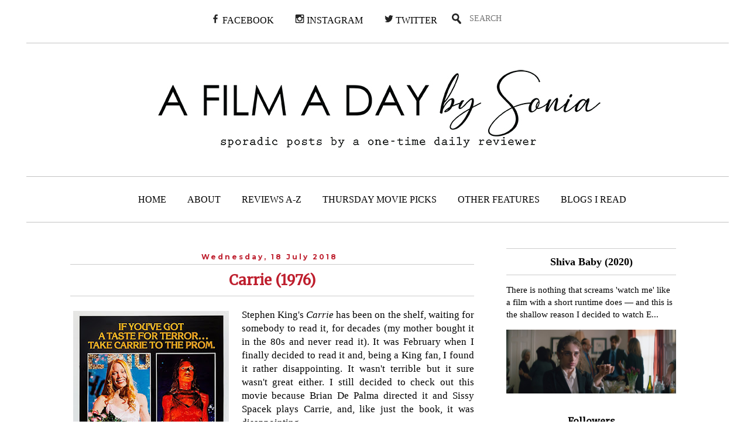

--- FILE ---
content_type: text/html; charset=UTF-8
request_url: https://afilmadaybysonia.blogspot.com/2018/07/carrie-1976.html?m=0
body_size: 25667
content:
<!DOCTYPE html>
<html class='v2' dir='ltr' xmlns='http://www.w3.org/1999/xhtml' xmlns:b='http://www.google.com/2005/gml/b' xmlns:data='http://www.google.com/2005/gml/data' xmlns:expr='http://www.google.com/2005/gml/expr'>
<head>
<link href='https://www.blogger.com/static/v1/widgets/335934321-css_bundle_v2.css' rel='stylesheet' type='text/css'/>
<!-- Global site tag (gtag.js) - Google Analytics -->
<script async='async' src='https://www.googletagmanager.com/gtag/js?id=UA-42388950-8'></script>
<script>
  window.dataLayer = window.dataLayer || [];
  function gtag(){dataLayer.push(arguments);}
  gtag('js', new Date());

  gtag('config', 'UA-42388950-8');
</script>
<meta content='summary_large_image' name='twitter:card'/>
<meta content='@afilmadaybys' name='twitter:site'/>
<meta content='@afilmadaybys' name='twitter:creator'/>
<meta content='https://afilmadaybysonia.blogspot.com/?m=0' name='twitter:domain'/>
<meta content='http://afilmadaybysonia.blogspot.com/2018/07/carrie-1976.html' name='twitter:url'/>
<meta content='Carrie (1976)' name='twitter:title'/>
<meta content='https://blogger.googleusercontent.com/img/b/R29vZ2xl/AVvXsEiOTn3-a489pg4DVEowfP4Dk_NHzgkv-XLpFq8IA2KQ9O9yDEfUaxu5q1C9r7P2sairoOwFZY-OEeR8fzKKpO3hsEAA7Mhk3CyVN39O6oos9wuV0cOnuc94wd-Gp9o3iS4E-d97TI_RvLw/s400/Carrie+%25281976%2529+-+Poster.jpg' name='twitter:image:src'/>
<meta content='Stephen King&#39;s Carrie has been on the shelf, waiting for somebody to read it, for decades (my mother bought it in the 80s and never read it). It was February when I finally decided to read it and, being a King fan, I found it rather disappointing. It wasn&#39;t terrible but it sure wasn&#39;t great either. I still decided to check out this movie because Brian De Palma directed it and Sissy Spacek plays Carrie, and, like just the book, it was disappointing.' name='twitter:description'/>
<meta content='http://afilmadaybysonia.blogspot.com/2018/07/carrie-1976.html' name='twitter:url'/>
<meta content='width=1100' name='viewport'/>
<meta content='text/html; charset=UTF-8' http-equiv='Content-Type'/>
<meta content='blogger' name='generator'/>
<link href='https://afilmadaybysonia.blogspot.com/favicon.ico' rel='icon' type='image/x-icon'/>
<link href='http://afilmadaybysonia.blogspot.com/2018/07/carrie-1976.html' rel='canonical'/>
<link rel="alternate" type="application/atom+xml" title="A Film A Day - Atom" href="https://afilmadaybysonia.blogspot.com/feeds/posts/default" />
<link rel="alternate" type="application/rss+xml" title="A Film A Day - RSS" href="https://afilmadaybysonia.blogspot.com/feeds/posts/default?alt=rss" />
<link rel="service.post" type="application/atom+xml" title="A Film A Day - Atom" href="https://www.blogger.com/feeds/667410643073985006/posts/default" />

<link rel="alternate" type="application/atom+xml" title="A Film A Day - Atom" href="https://afilmadaybysonia.blogspot.com/feeds/8801548840284606991/comments/default" />
<!--Can't find substitution for tag [blog.ieCssRetrofitLinks]-->
<link href='https://blogger.googleusercontent.com/img/b/R29vZ2xl/AVvXsEiOTn3-a489pg4DVEowfP4Dk_NHzgkv-XLpFq8IA2KQ9O9yDEfUaxu5q1C9r7P2sairoOwFZY-OEeR8fzKKpO3hsEAA7Mhk3CyVN39O6oos9wuV0cOnuc94wd-Gp9o3iS4E-d97TI_RvLw/s400/Carrie+%25281976%2529+-+Poster.jpg' rel='image_src'/>
<meta content='Stephen King&#39;s Carrie has been on the shelf, waiting for somebody to read it, for decades (my mother bought it in the 80s and never read it). It was February when I finally decided to read it and, being a King fan, I found it rather disappointing. It wasn&#39;t terrible but it sure wasn&#39;t great either. I still decided to check out this movie because Brian De Palma directed it and Sissy Spacek plays Carrie, and, like just the book, it was disappointing.' name='description'/>
<meta content='http://afilmadaybysonia.blogspot.com/2018/07/carrie-1976.html' property='og:url'/>
<meta content='Carrie (1976)' property='og:title'/>
<meta content='Stephen King&#39;s Carrie has been on the shelf, waiting for somebody to read it, for decades (my mother bought it in the 80s and never read it). It was February when I finally decided to read it and, being a King fan, I found it rather disappointing. It wasn&#39;t terrible but it sure wasn&#39;t great either. I still decided to check out this movie because Brian De Palma directed it and Sissy Spacek plays Carrie, and, like just the book, it was disappointing.' property='og:description'/>
<meta content='https://blogger.googleusercontent.com/img/b/R29vZ2xl/AVvXsEiOTn3-a489pg4DVEowfP4Dk_NHzgkv-XLpFq8IA2KQ9O9yDEfUaxu5q1C9r7P2sairoOwFZY-OEeR8fzKKpO3hsEAA7Mhk3CyVN39O6oos9wuV0cOnuc94wd-Gp9o3iS4E-d97TI_RvLw/w1200-h630-p-k-no-nu/Carrie+%25281976%2529+-+Poster.jpg' property='og:image'/>
<title>
A Film A Day: Carrie (1976)
</title>
<style type='text/css'>@font-face{font-family:'Merriweather';font-style:normal;font-weight:400;font-stretch:100%;font-display:swap;src:url(//fonts.gstatic.com/s/merriweather/v33/u-4D0qyriQwlOrhSvowK_l5UcA6zuSYEqOzpPe3HOZJ5eX1WtLaQwmYiScCmDxhtNOKl8yDr3icaGV31CPDaYKfFQn0.woff2)format('woff2');unicode-range:U+0460-052F,U+1C80-1C8A,U+20B4,U+2DE0-2DFF,U+A640-A69F,U+FE2E-FE2F;}@font-face{font-family:'Merriweather';font-style:normal;font-weight:400;font-stretch:100%;font-display:swap;src:url(//fonts.gstatic.com/s/merriweather/v33/u-4D0qyriQwlOrhSvowK_l5UcA6zuSYEqOzpPe3HOZJ5eX1WtLaQwmYiScCmDxhtNOKl8yDr3icaEF31CPDaYKfFQn0.woff2)format('woff2');unicode-range:U+0301,U+0400-045F,U+0490-0491,U+04B0-04B1,U+2116;}@font-face{font-family:'Merriweather';font-style:normal;font-weight:400;font-stretch:100%;font-display:swap;src:url(//fonts.gstatic.com/s/merriweather/v33/u-4D0qyriQwlOrhSvowK_l5UcA6zuSYEqOzpPe3HOZJ5eX1WtLaQwmYiScCmDxhtNOKl8yDr3icaG131CPDaYKfFQn0.woff2)format('woff2');unicode-range:U+0102-0103,U+0110-0111,U+0128-0129,U+0168-0169,U+01A0-01A1,U+01AF-01B0,U+0300-0301,U+0303-0304,U+0308-0309,U+0323,U+0329,U+1EA0-1EF9,U+20AB;}@font-face{font-family:'Merriweather';font-style:normal;font-weight:400;font-stretch:100%;font-display:swap;src:url(//fonts.gstatic.com/s/merriweather/v33/u-4D0qyriQwlOrhSvowK_l5UcA6zuSYEqOzpPe3HOZJ5eX1WtLaQwmYiScCmDxhtNOKl8yDr3icaGl31CPDaYKfFQn0.woff2)format('woff2');unicode-range:U+0100-02BA,U+02BD-02C5,U+02C7-02CC,U+02CE-02D7,U+02DD-02FF,U+0304,U+0308,U+0329,U+1D00-1DBF,U+1E00-1E9F,U+1EF2-1EFF,U+2020,U+20A0-20AB,U+20AD-20C0,U+2113,U+2C60-2C7F,U+A720-A7FF;}@font-face{font-family:'Merriweather';font-style:normal;font-weight:400;font-stretch:100%;font-display:swap;src:url(//fonts.gstatic.com/s/merriweather/v33/u-4D0qyriQwlOrhSvowK_l5UcA6zuSYEqOzpPe3HOZJ5eX1WtLaQwmYiScCmDxhtNOKl8yDr3icaFF31CPDaYKfF.woff2)format('woff2');unicode-range:U+0000-00FF,U+0131,U+0152-0153,U+02BB-02BC,U+02C6,U+02DA,U+02DC,U+0304,U+0308,U+0329,U+2000-206F,U+20AC,U+2122,U+2191,U+2193,U+2212,U+2215,U+FEFF,U+FFFD;}@font-face{font-family:'Montserrat';font-style:normal;font-weight:700;font-display:swap;src:url(//fonts.gstatic.com/s/montserrat/v31/JTUHjIg1_i6t8kCHKm4532VJOt5-QNFgpCuM73w0aXp-p7K4KLjztg.woff2)format('woff2');unicode-range:U+0460-052F,U+1C80-1C8A,U+20B4,U+2DE0-2DFF,U+A640-A69F,U+FE2E-FE2F;}@font-face{font-family:'Montserrat';font-style:normal;font-weight:700;font-display:swap;src:url(//fonts.gstatic.com/s/montserrat/v31/JTUHjIg1_i6t8kCHKm4532VJOt5-QNFgpCuM73w9aXp-p7K4KLjztg.woff2)format('woff2');unicode-range:U+0301,U+0400-045F,U+0490-0491,U+04B0-04B1,U+2116;}@font-face{font-family:'Montserrat';font-style:normal;font-weight:700;font-display:swap;src:url(//fonts.gstatic.com/s/montserrat/v31/JTUHjIg1_i6t8kCHKm4532VJOt5-QNFgpCuM73w2aXp-p7K4KLjztg.woff2)format('woff2');unicode-range:U+0102-0103,U+0110-0111,U+0128-0129,U+0168-0169,U+01A0-01A1,U+01AF-01B0,U+0300-0301,U+0303-0304,U+0308-0309,U+0323,U+0329,U+1EA0-1EF9,U+20AB;}@font-face{font-family:'Montserrat';font-style:normal;font-weight:700;font-display:swap;src:url(//fonts.gstatic.com/s/montserrat/v31/JTUHjIg1_i6t8kCHKm4532VJOt5-QNFgpCuM73w3aXp-p7K4KLjztg.woff2)format('woff2');unicode-range:U+0100-02BA,U+02BD-02C5,U+02C7-02CC,U+02CE-02D7,U+02DD-02FF,U+0304,U+0308,U+0329,U+1D00-1DBF,U+1E00-1E9F,U+1EF2-1EFF,U+2020,U+20A0-20AB,U+20AD-20C0,U+2113,U+2C60-2C7F,U+A720-A7FF;}@font-face{font-family:'Montserrat';font-style:normal;font-weight:700;font-display:swap;src:url(//fonts.gstatic.com/s/montserrat/v31/JTUHjIg1_i6t8kCHKm4532VJOt5-QNFgpCuM73w5aXp-p7K4KLg.woff2)format('woff2');unicode-range:U+0000-00FF,U+0131,U+0152-0153,U+02BB-02BC,U+02C6,U+02DA,U+02DC,U+0304,U+0308,U+0329,U+2000-206F,U+20AC,U+2122,U+2191,U+2193,U+2212,U+2215,U+FEFF,U+FFFD;}@font-face{font-family:'Open Sans';font-style:normal;font-weight:400;font-stretch:100%;font-display:swap;src:url(//fonts.gstatic.com/s/opensans/v44/memSYaGs126MiZpBA-UvWbX2vVnXBbObj2OVZyOOSr4dVJWUgsjZ0B4taVIUwaEQbjB_mQ.woff2)format('woff2');unicode-range:U+0460-052F,U+1C80-1C8A,U+20B4,U+2DE0-2DFF,U+A640-A69F,U+FE2E-FE2F;}@font-face{font-family:'Open Sans';font-style:normal;font-weight:400;font-stretch:100%;font-display:swap;src:url(//fonts.gstatic.com/s/opensans/v44/memSYaGs126MiZpBA-UvWbX2vVnXBbObj2OVZyOOSr4dVJWUgsjZ0B4kaVIUwaEQbjB_mQ.woff2)format('woff2');unicode-range:U+0301,U+0400-045F,U+0490-0491,U+04B0-04B1,U+2116;}@font-face{font-family:'Open Sans';font-style:normal;font-weight:400;font-stretch:100%;font-display:swap;src:url(//fonts.gstatic.com/s/opensans/v44/memSYaGs126MiZpBA-UvWbX2vVnXBbObj2OVZyOOSr4dVJWUgsjZ0B4saVIUwaEQbjB_mQ.woff2)format('woff2');unicode-range:U+1F00-1FFF;}@font-face{font-family:'Open Sans';font-style:normal;font-weight:400;font-stretch:100%;font-display:swap;src:url(//fonts.gstatic.com/s/opensans/v44/memSYaGs126MiZpBA-UvWbX2vVnXBbObj2OVZyOOSr4dVJWUgsjZ0B4jaVIUwaEQbjB_mQ.woff2)format('woff2');unicode-range:U+0370-0377,U+037A-037F,U+0384-038A,U+038C,U+038E-03A1,U+03A3-03FF;}@font-face{font-family:'Open Sans';font-style:normal;font-weight:400;font-stretch:100%;font-display:swap;src:url(//fonts.gstatic.com/s/opensans/v44/memSYaGs126MiZpBA-UvWbX2vVnXBbObj2OVZyOOSr4dVJWUgsjZ0B4iaVIUwaEQbjB_mQ.woff2)format('woff2');unicode-range:U+0307-0308,U+0590-05FF,U+200C-2010,U+20AA,U+25CC,U+FB1D-FB4F;}@font-face{font-family:'Open Sans';font-style:normal;font-weight:400;font-stretch:100%;font-display:swap;src:url(//fonts.gstatic.com/s/opensans/v44/memSYaGs126MiZpBA-UvWbX2vVnXBbObj2OVZyOOSr4dVJWUgsjZ0B5caVIUwaEQbjB_mQ.woff2)format('woff2');unicode-range:U+0302-0303,U+0305,U+0307-0308,U+0310,U+0312,U+0315,U+031A,U+0326-0327,U+032C,U+032F-0330,U+0332-0333,U+0338,U+033A,U+0346,U+034D,U+0391-03A1,U+03A3-03A9,U+03B1-03C9,U+03D1,U+03D5-03D6,U+03F0-03F1,U+03F4-03F5,U+2016-2017,U+2034-2038,U+203C,U+2040,U+2043,U+2047,U+2050,U+2057,U+205F,U+2070-2071,U+2074-208E,U+2090-209C,U+20D0-20DC,U+20E1,U+20E5-20EF,U+2100-2112,U+2114-2115,U+2117-2121,U+2123-214F,U+2190,U+2192,U+2194-21AE,U+21B0-21E5,U+21F1-21F2,U+21F4-2211,U+2213-2214,U+2216-22FF,U+2308-230B,U+2310,U+2319,U+231C-2321,U+2336-237A,U+237C,U+2395,U+239B-23B7,U+23D0,U+23DC-23E1,U+2474-2475,U+25AF,U+25B3,U+25B7,U+25BD,U+25C1,U+25CA,U+25CC,U+25FB,U+266D-266F,U+27C0-27FF,U+2900-2AFF,U+2B0E-2B11,U+2B30-2B4C,U+2BFE,U+3030,U+FF5B,U+FF5D,U+1D400-1D7FF,U+1EE00-1EEFF;}@font-face{font-family:'Open Sans';font-style:normal;font-weight:400;font-stretch:100%;font-display:swap;src:url(//fonts.gstatic.com/s/opensans/v44/memSYaGs126MiZpBA-UvWbX2vVnXBbObj2OVZyOOSr4dVJWUgsjZ0B5OaVIUwaEQbjB_mQ.woff2)format('woff2');unicode-range:U+0001-000C,U+000E-001F,U+007F-009F,U+20DD-20E0,U+20E2-20E4,U+2150-218F,U+2190,U+2192,U+2194-2199,U+21AF,U+21E6-21F0,U+21F3,U+2218-2219,U+2299,U+22C4-22C6,U+2300-243F,U+2440-244A,U+2460-24FF,U+25A0-27BF,U+2800-28FF,U+2921-2922,U+2981,U+29BF,U+29EB,U+2B00-2BFF,U+4DC0-4DFF,U+FFF9-FFFB,U+10140-1018E,U+10190-1019C,U+101A0,U+101D0-101FD,U+102E0-102FB,U+10E60-10E7E,U+1D2C0-1D2D3,U+1D2E0-1D37F,U+1F000-1F0FF,U+1F100-1F1AD,U+1F1E6-1F1FF,U+1F30D-1F30F,U+1F315,U+1F31C,U+1F31E,U+1F320-1F32C,U+1F336,U+1F378,U+1F37D,U+1F382,U+1F393-1F39F,U+1F3A7-1F3A8,U+1F3AC-1F3AF,U+1F3C2,U+1F3C4-1F3C6,U+1F3CA-1F3CE,U+1F3D4-1F3E0,U+1F3ED,U+1F3F1-1F3F3,U+1F3F5-1F3F7,U+1F408,U+1F415,U+1F41F,U+1F426,U+1F43F,U+1F441-1F442,U+1F444,U+1F446-1F449,U+1F44C-1F44E,U+1F453,U+1F46A,U+1F47D,U+1F4A3,U+1F4B0,U+1F4B3,U+1F4B9,U+1F4BB,U+1F4BF,U+1F4C8-1F4CB,U+1F4D6,U+1F4DA,U+1F4DF,U+1F4E3-1F4E6,U+1F4EA-1F4ED,U+1F4F7,U+1F4F9-1F4FB,U+1F4FD-1F4FE,U+1F503,U+1F507-1F50B,U+1F50D,U+1F512-1F513,U+1F53E-1F54A,U+1F54F-1F5FA,U+1F610,U+1F650-1F67F,U+1F687,U+1F68D,U+1F691,U+1F694,U+1F698,U+1F6AD,U+1F6B2,U+1F6B9-1F6BA,U+1F6BC,U+1F6C6-1F6CF,U+1F6D3-1F6D7,U+1F6E0-1F6EA,U+1F6F0-1F6F3,U+1F6F7-1F6FC,U+1F700-1F7FF,U+1F800-1F80B,U+1F810-1F847,U+1F850-1F859,U+1F860-1F887,U+1F890-1F8AD,U+1F8B0-1F8BB,U+1F8C0-1F8C1,U+1F900-1F90B,U+1F93B,U+1F946,U+1F984,U+1F996,U+1F9E9,U+1FA00-1FA6F,U+1FA70-1FA7C,U+1FA80-1FA89,U+1FA8F-1FAC6,U+1FACE-1FADC,U+1FADF-1FAE9,U+1FAF0-1FAF8,U+1FB00-1FBFF;}@font-face{font-family:'Open Sans';font-style:normal;font-weight:400;font-stretch:100%;font-display:swap;src:url(//fonts.gstatic.com/s/opensans/v44/memSYaGs126MiZpBA-UvWbX2vVnXBbObj2OVZyOOSr4dVJWUgsjZ0B4vaVIUwaEQbjB_mQ.woff2)format('woff2');unicode-range:U+0102-0103,U+0110-0111,U+0128-0129,U+0168-0169,U+01A0-01A1,U+01AF-01B0,U+0300-0301,U+0303-0304,U+0308-0309,U+0323,U+0329,U+1EA0-1EF9,U+20AB;}@font-face{font-family:'Open Sans';font-style:normal;font-weight:400;font-stretch:100%;font-display:swap;src:url(//fonts.gstatic.com/s/opensans/v44/memSYaGs126MiZpBA-UvWbX2vVnXBbObj2OVZyOOSr4dVJWUgsjZ0B4uaVIUwaEQbjB_mQ.woff2)format('woff2');unicode-range:U+0100-02BA,U+02BD-02C5,U+02C7-02CC,U+02CE-02D7,U+02DD-02FF,U+0304,U+0308,U+0329,U+1D00-1DBF,U+1E00-1E9F,U+1EF2-1EFF,U+2020,U+20A0-20AB,U+20AD-20C0,U+2113,U+2C60-2C7F,U+A720-A7FF;}@font-face{font-family:'Open Sans';font-style:normal;font-weight:400;font-stretch:100%;font-display:swap;src:url(//fonts.gstatic.com/s/opensans/v44/memSYaGs126MiZpBA-UvWbX2vVnXBbObj2OVZyOOSr4dVJWUgsjZ0B4gaVIUwaEQbjA.woff2)format('woff2');unicode-range:U+0000-00FF,U+0131,U+0152-0153,U+02BB-02BC,U+02C6,U+02DA,U+02DC,U+0304,U+0308,U+0329,U+2000-206F,U+20AC,U+2122,U+2191,U+2193,U+2212,U+2215,U+FEFF,U+FFFD;}</style>
<style id='page-skin-1' type='text/css'><!--
/*
-----------------------------------------------
Blogger Template Style
Name:     Simple
Designer: Josh Peterson
URL:      www.noaesthetic.com
----------------------------------------------- */
/* Variable definitions
====================
<Variable name="keycolor" description="Main Color" type="color" default="#66bbdd"/>
<Group description="Page Text" selector="body">
<Variable name="body.font" description="Font" type="font"
default="normal normal 12px Arial, Tahoma, Helvetica, FreeSans, sans-serif"/>
<Variable name="body.text.color" description="Text Color" type="color" default="#222222"/>
</Group>
<Group description="Backgrounds" selector=".body-fauxcolumns-outer">
<Variable name="body.background.color" description="Outer Background" type="color" default="#66bbdd"/>
<Variable name="content.background.color" description="Main Background" type="color" default="#ffffff"/>
<Variable name="header.background.color" description="Header Background" type="color" default="transparent"/>
</Group>
<Group description="Links" selector=".main-outer">
<Variable name="link.color" description="Link Color" type="color" default="#2288bb"/>
<Variable name="link.visited.color" description="Visited Color" type="color" default="#888888"/>
<Variable name="link.hover.color" description="Hover Color" type="color" default="#33aaff"/>
</Group>
<Group description="Blog Title" selector=".header h1">
<Variable name="header.font" description="Font" type="font"
default="normal normal 60px Arial, Tahoma, Helvetica, FreeSans, sans-serif"/>
<Variable name="header.text.color" description="Title Color" type="color" default="#3399bb" />
</Group>
<Group description="Blog Description" selector=".header .description">
<Variable name="description.text.color" description="Description Color" type="color"
default="#777777" />
</Group>
<Group description="Tabs Text" selector=".tabs-inner .widget li a">
<Variable name="tabs.font" description="Font" type="font"
default="normal normal 14px Arial, Tahoma, Helvetica, FreeSans, sans-serif"/>
<Variable name="tabs.text.color" description="Text Color" type="color" default="#999999"/>
<Variable name="tabs.selected.text.color" description="Selected Color" type="color" default="#000000"/>
</Group>
<Group description="Tabs Background" selector=".tabs-outer .PageList">
<Variable name="tabs.background.color" description="Background Color" type="color" default="#f5f5f5"/>
<Variable name="tabs.selected.background.color" description="Selected Color" type="color" default="#eeeeee"/>
</Group>
<Group description="Post Title" selector="h3.post-title, .comments h4">
<Variable name="post.title.font" description="Font" type="font"
default="normal normal 22px Arial, Tahoma, Helvetica, FreeSans, sans-serif"/>
</Group>
<Group description="Date Header" selector=".date-header">
<Variable name="date.header.color" description="Text Color" type="color"
default="#000000"/>
<Variable name="date.header.background.color" description="Background Color" type="color"
default="transparent"/>
</Group>
<Group description="Post Footer" selector=".post-footer">
<Variable name="post.footer.text.color" description="Text Color" type="color" default="#666666"/>
<Variable name="post.footer.background.color" description="Background Color" type="color"
default="#f9f9f9"/>
<Variable name="post.footer.border.color" description="Shadow Color" type="color" default="#eeeeee"/>
</Group>
<Group description="Gadgets" selector="h2">
<Variable name="widget.title.font" description="Title Font" type="font"
default="normal bold 11px Arial, Tahoma, Helvetica, FreeSans, sans-serif"/>
<Variable name="widget.title.text.color" description="Title Color" type="color" default="#000000"/>
<Variable name="widget.alternate.text.color" description="Alternate Color" type="color" default="#999999"/>
</Group>
<Group description="Images" selector=".main-inner">
<Variable name="image.background.color" description="Background Color" type="color" default="#ffffff"/>
<Variable name="image.border.color" description="Border Color" type="color" default="#eeeeee"/>
<Variable name="image.text.color" description="Caption Text Color" type="color" default="#000000"/>
</Group>
<Group description="Accents" selector=".content-inner">
<Variable name="body.rule.color" description="Separator Line Color" type="color" default="#eeeeee"/>
<Variable name="tabs.border.color" description="Tabs Border Color" type="color" default="transparent"/>
</Group>
<Variable name="body.background" description="Body Background" type="background"
color="transparent" default="$(color) none repeat scroll top left"/>
<Variable name="body.background.override" description="Body Background Override" type="string" default=""/>
<Variable name="body.background.gradient.cap" description="Body Gradient Cap" type="url"
default="url(//www.blogblog.com/1kt/simple/gradients_light.png)"/>
<Variable name="body.background.gradient.tile" description="Body Gradient Tile" type="url"
default="url(//www.blogblog.com/1kt/simple/body_gradient_tile_light.png)"/>
<Variable name="content.background.color.selector" description="Content Background Color Selector" type="string" default=".content-inner"/>
<Variable name="content.padding" description="Content Padding" type="length" default="10px"/>
<Variable name="content.padding.horizontal" description="Content Horizontal Padding" type="length" default="10px"/>
<Variable name="content.shadow.spread" description="Content Shadow Spread" type="length" default="40px"/>
<Variable name="content.shadow.spread.webkit" description="Content Shadow Spread (WebKit)" type="length" default="5px"/>
<Variable name="content.shadow.spread.ie" description="Content Shadow Spread (IE)" type="length" default="10px"/>
<Variable name="main.border.width" description="Main Border Width" type="length" default="0"/>
<Variable name="header.background.gradient" description="Header Gradient" type="url" default="none"/>
<Variable name="header.shadow.offset.left" description="Header Shadow Offset Left" type="length" default="-1px"/>
<Variable name="header.shadow.offset.top" description="Header Shadow Offset Top" type="length" default="-1px"/>
<Variable name="header.shadow.spread" description="Header Shadow Spread" type="length" default="1px"/>
<Variable name="header.padding" description="Header Padding" type="length" default="30px"/>
<Variable name="header.border.size" description="Header Border Size" type="length" default="1px"/>
<Variable name="header.bottom.border.size" description="Header Bottom Border Size" type="length" default="1px"/>
<Variable name="header.border.horizontalsize" description="Header Horizontal Border Size" type="length" default="0"/>
<Variable name="description.text.size" description="Description Text Size" type="string" default="140%"/>
<Variable name="tabs.margin.top" description="Tabs Margin Top" type="length" default="0" />
<Variable name="tabs.margin.side" description="Tabs Side Margin" type="length" default="30px" />
<Variable name="tabs.background.gradient" description="Tabs Background Gradient" type="url"
default="url(//www.blogblog.com/1kt/simple/gradients_light.png)"/>
<Variable name="tabs.border.width" description="Tabs Border Width" type="length" default="1px"/>
<Variable name="tabs.bevel.border.width" description="Tabs Bevel Border Width" type="length" default="1px"/>
<Variable name="date.header.padding" description="Date Header Padding" type="string" default="inherit"/>
<Variable name="date.header.letterspacing" description="Date Header Letter Spacing" type="string" default="inherit"/>
<Variable name="date.header.margin" description="Date Header Margin" type="string" default="inherit"/>
<Variable name="post.margin.bottom" description="Post Bottom Margin" type="length" default="25px"/>
<Variable name="image.border.small.size" description="Image Border Small Size" type="length" default="2px"/>
<Variable name="image.border.large.size" description="Image Border Large Size" type="length" default="5px"/>
<Variable name="page.width.selector" description="Page Width Selector" type="string" default=".region-inner"/>
<Variable name="page.width" description="Page Width" type="string" default="auto"/>
<Variable name="main.section.margin" description="Main Section Margin" type="length" default="15px"/>
<Variable name="main.padding" description="Main Padding" type="length" default="15px"/>
<Variable name="main.padding.top" description="Main Padding Top" type="length" default="30px"/>
<Variable name="main.padding.bottom" description="Main Padding Bottom" type="length" default="30px"/>
<Variable name="paging.background"
color="#ffffff"
description="Background of blog paging area" type="background"
default="transparent none no-repeat scroll top center"/>
<Variable name="footer.bevel" description="Bevel border length of footer" type="length" default="0"/>
<Variable name="mobile.background.overlay" description="Mobile Background Overlay" type="string"
default="transparent none repeat scroll top left"/>
<Variable name="mobile.background.size" description="Mobile Background Size" type="string" default="auto"/>
<Variable name="mobile.button.color" description="Mobile Button Color" type="color" default="#ffffff" />
<Variable name="startSide" description="Side where text starts in blog language" type="automatic" default="left"/>
<Variable name="endSide" description="Side where text ends in blog language" type="automatic" default="right"/>
*/
/* Altro
----------------------------------------------- */
#intestazione {
width="100%"
height: 250px;
font-size: 115px;
color: #ffffff;
margin-left: -40px;
padding-left: 30px;
margin-right: -30px;
padding-right: 30px;
margin-top: -30px;
z-index: 0;
}
#intestazione a:link {
color: #ffffff;
text-decoration: none;
}
#intestazione a:visited {
color: #ffffff;
text-decoration: none;
}
#intestazione a:hover {
color: #ffffff;
text-decoration: none;
}
.widget-content {
background-color: #ffffff;
align: center;
padding-top:5px;
padding-left: 10px;
}
h2 {
font-family: 'Merriweather';
font-size: 16px;
color: #000000;
background-color: #ffffff;
text-align: center;
}
h4 {
font-family: 'Century Gothic';
font-size: 18px;
color: #000000;
text-align: center;
}
#testo {
padding: 10px;
font-size: 13px;
text-aling: justify;
}
#AboutMe {
font-family: 'Consolas';
}
#Contact {
font-family: 'Consolas';
}
#moviepilot {
margin: 0 auto;
margin-top: -150px;
top: 150px;
position: relative;
z-index: 1;
}
#quote {
font-family: 'Consolas';
font-size: 13px;
}
#frase {
font-family: 'Merriweather';
font-size: 15px;
}
.jump-link {
text-align:center;
font-family: "Calibri"
font-size:16px;
margin-top:20px;
color:#BE1E2D;
font-weight: bold;
}
.jump-link a, a, .jump-link a:link, .jump-link a:visited, .jump-link a:hover {
color:#BE1E2D;
}
/* Menu
----------------------------------------------- */
.container {
width:1200px;
margin: 0 auto;
padding: 5px 0;
margin-top: -80px;
border-top: 1px solid #c3c3c3;
border-bottom: 1px solid #c3c3c3;
}
.social {
width:100%;
margin: 0 auto;
margin-top: -50px;
}
label.mobile_menu span {
margin-left: 10px;
color: white;
display: none;
}
.nav {
font-family: 'Century Gothic';
font-size: 16px;
line-height: 16px;
position: relative;
padding: 0 0 0 4px;
margin: 0;
}
.nav a, .nav a:link, .nav a:visited, .nav a:hover {
color: #000000;
text-decoration: none;
}
.nav > li {
display: inline-block;
text-align: center;
margin-left: -4px;
}
.nav > li > a {
padding:20px 18px;
display: block;
}
.nav > li:hover > a{
color: #c3c3c3;
}
.nav > li:hover {
color: #c3c3c3;
text-decoration: none;
}
.nav > li > ul {
opacity: 0;
visibility: hidden;
position: absolute;
list-style: none;
top:53px;
background-color: #7E87A6;
width: 200px;
text-align: left;
margin-top:30px;
padding: 0px;
z-index: 99;
}
.nav > li:hover > ul {
opacity: 1;
visibility: visible;
margin-top: 0px;
}
.nav li > ul li {
font-size: 11px;
position: relative;
display: block;
padding: 15px 10px;
}
.nav > li > ul  li:hover {
background-color: #7E87A6;
}
.nav ul  li:hover > a {
color: white;
}
.nav > li > ul li ul li:hover {
background-color: #7E87A6;
}input#mobile_menu { display: none; }
.nav > li > ul li ul li ul {
background-color: #7E87A6;
}
.nav > li > ul li ul li ul li:hover {
background-color: #7E87A6;
}
.nav > li > .fulldrop {
opacity: 0;
visibility: hidden;
position: absolute;
list-style: none;
top:53px;
left: 0px;
background-color: #7E87A6;
width: 100%;
min-height: 100px;
text-align: left;
margin-top:30px;
padding: 0;
z-index: 99;
overflow: hidden;
}
.nav > li:hover .fulldrop {
opacity: 1;
visibility: visible;
margin-top: 0px;
}
.nav ul li:hover:after {
color: white;
}
.nav > li:hover .coldrop {
opacity: 1;
visibility: visible;
margin-top: 0px;
}
.nav .coldrop .column {width: 130px;margin:0 9px;}
.nav .coldrop . column1 {width: 100px;margin:0 9px;}
.nav .column {
width: 14.1%;
float: left;
color:white;
margin: 0 0 0 2.2%;
}
.nav .column1 {
width: 10%;
float: left;
color:white;
margin: 0 0 0 2.2%;
}
.nav .column ul {
padding: 0;
margin: 0;
}
.nav .column1 ul {
padding: 0;
margin: 0;
}
.nav .column ul li {
padding: 0;
list-style: none;
font-size: 11px;
}
.nav .column1 ul li {
padding: 0;
list-style: none;
font-size: 11px;
}
.nav .column h3 {
font-size: 14px;
padding: 14px 0;
font-weight: 400;
margin: 5px 0 5px 0;
}
.nav .column1 h3 {
font-size: 14px;
padding: 14px 0;
font-weight: 400;
margin: 5px 0 5px 0;
}
.nav .column ul li a {
display: block;
padding: 0 0 15px 0;
}
.nav .column1 ul li a {
display: block;
padding: 0 0 15px 0;
}
.nav ul li.dropdown:after {
position: absolute;
left: 170px;
font-family: FontAwesome;
display: inline-block;
color: #fff;
margin-left: 10px;
margin-top: 2px;
}
abbr[title], acronym[title] {
text-decoration: none;
}
/*Social
----------------------------------------------- */
.social {
width: 1200px;
padding: 5px 0;
margin top: 80px;
border-bottom: 1px solid #c3c3c3;
}
.socialbar {
font-family: 'Century Gothic';
font-size: 16px;
line-height: 16px;
position: relative;
padding: 0 0 0 4px;
margin: 0;
}
.socialbar a, .socialbar a:link, .socialbar a:visited, .socialbar a:hover {
color: #000000;
text-decoration: none;
}
.socialbar > li {
display: inline-block;
text-align: center;
margin-left: -4px;
}
.socialbar > li > a {
padding:20px 18px;
display: block;
}
.socialbar > li:hover > a{
color: #c3c3c3;
}
.socialbar > li:hover {
color: #c3c3c3;
text-decoration: none;
}
/* Barra ricerca
----------------------------------------------- */
#search-box {
position: relative;
width: 200px;
margin: 0;
}
#search-form
{
height: 30px;
background-color: #fff;
overflow: hidden;
padding-left: 20px;
}
#search-text
{
font-family: 'Century Gothic';
font-size: 14px;
color: #000000;
border-width: 0;
background: transparent;
margin: 3px;
}
#search-box input[type="text"]
{
width: 90%;
padding: 11px 0 12px 1em;
color: #000000;
outline: none;
}
#search-button {
position: absolute;
top: 0;
left: 0;
height: 30px;
width: 30px;
font-size: 14px;
color: #fff;
text-align: center;
line-height: 42px;
border-width: 0;
background-color: #ffffff;
cursor: pointer;
padding-top: 5px;
}
/* Contact form
----------------------------------------------- */
.contact-form-widget {
width: 500px;
max-width: 100%;
padding: 10px;
background: #FFFFFF;
color: #000;
border: 0px solid #EEEEEE;
margin: 0 auto;
}
.contact-form-name, .contact-form-email, .contact-form-email-message { width: 100%; max-width: 500px; }
.contact-form-button-submit {
border: 0px solid #ffffff;
background: #dddddd;
color: #000000;
width: 30%;
margin: 10px 0px;
cursor: pointer;
}
.contact-form-button-submit:hover{
border: 0px solid #ffffff;
background: #BE1E2D;
color: #ffffff;
width: 30%;
margin: 10px 0px;
cursor: pointer;
}
.contact-form-widget #required {
color: red;
}
.contact-form-widget p {
margin-bottom: 5px;
}
.contact-form-cross {
margin-left: 5px !important;
}
.contact-form-error-message-with-border {
background: #eeeeee;
border: 1px solid #333333;
bottom: 0;
box-shadow: none;
color: #666;
font-size: 12px;
padding: 5px;
font-weight: bold;
text-align: center;
}
/* Visualizzazioni
----------------------------------------------- */
#Stats1 {
text-align: center;
}
#Stats1 span {
font-size: 16px;
}
/* Adsense
----------------------------------------------- */
#Adsense2 {
margin: 0 auto;
}
/* Content
----------------------------------------------- */
body {
font: normal normal 15px Georgia, Utopia, 'Palatino Linotype', Palatino, serif;
color: #000;
background: transparent none repeat scroll top left;
padding: 0px;
}
html body .region-inner {
min-width: 0;
max-width: 100%;
width: auto;
}
a:link {
text-decoration:none;
color: #000000;
}
a:visited {
text-decoration:none;
color: #000000;
}
a:hover {
text-decoration:underline;
color: #be1e2d;
}
.body-fauxcolumn-outer .fauxcolumn-inner {
background: transparent none repeat scroll top left;
_background-image: none;
}
.body-fauxcolumn-outer .cap-top {
position: absolute;
z-index: 1;
height: 400px;
width: 100%;
background: transparent none repeat scroll top left;
}
.body-fauxcolumn-outer .cap-top .cap-left {
width: 100%;
background: transparent none repeat-x scroll top left;
_background-image: none;
}
.content-outer {
-moz-box-shadow: 0 0 0 rgba(0, 0, 0, .15);
-webkit-box-shadow: 0 0 0 rgba(0, 0, 0, .15);
-goog-ms-box-shadow: 0 0 0 #333333;
box-shadow: 0 0 0 rgba(0, 0, 0, .15);
margin-bottom: 1px;
}
.content-inner {
padding: 10px 0px;
}
.content-inner {
background-color: #ffffff;
}
/* Header
----------------------------------------------- */
.header-outer {
background: transparent none repeat-x scroll 0 -400px;
_background-image: none;
}
.Header h1 {
font: normal normal 40px Open Sans;
color: #000000;
text-shadow: 0 0 0 rgba(0, 0, 0, .2);
}
.Header h1 a {
color: #000000;
}
.Header .description {
font-size: 18px;
color: #000000;
}
.header-inner .Header .titlewrapper {
padding: 22px 0;
}
.header-inner .Header .descriptionwrapper {
padding: 0 0;
}
/* Tabs
----------------------------------------------- */
.tabs-inner .section:first-child {
border-top: 0 solid transparent;
}
.tabs-inner .section:first-child ul {
margin-top: -1px;
border-top: 1px solid transparent;
border-left: 1px solid transparent;
border-right: 1px solid transparent;
}
.tabs-inner .widget ul {
background: transparent none repeat-x scroll 0 -800px;
_background-image: none;
border-bottom: 1px solid transparent;
margin-top: 0;
margin-left: -30px;
margin-right: -30px;
}
.tabs-inner .widget li a {
display: inline-block;
padding: .6em 1em;
font: normal normal 13px Georgia, Utopia, 'Palatino Linotype', Palatino, serif;
color: #000000;
border-left: 1px solid #ffffff;
border-right: 1px solid transparent;
}
.tabs-inner .widget li:first-child a {
border-left: none;
}
.tabs-inner .widget li.selected a, .tabs-inner .widget li a:hover {
color: #000000;
background-color: #eeeeee;
text-decoration: none;
}
/* Columns
----------------------------------------------- */
.main-outer {
border-top: 0 solid transparent;
}
.fauxcolumn-left-outer .fauxcolumn-inner {
border-right: 1px solid transparent;
}
.fauxcolumn-right-outer .fauxcolumn-inner {
border-left: 1px solid transparent;
}
/* Widgets
----------------------------------------------- */
.widget .zippy {
color: #000000;
text-shadow: 2px 2px 1px rgba(0, 0, 0, .1);
}
.widget .popular-posts ul {
list-style: none;
}
/* Posts
----------------------------------------------- */
/*Intestazione minore*/
h4 {
padding-bottom: 5px;
}
/*Titolo post*/
h3 {
color: #BE1E2D;
border-top: 1px solid #cccccc;
border-bottom: 1px solid #cccccc;
padding-top: 10px;
padding-bottom: 10px;
text-align: center;
}
.date-header span {
background-color: #ffffff;
color: #be1e2d;
padding: 0.4em;
padding-top:0px;
letter-spacing: 3px;
margin: inherit;
}
h2.date-header {
font: normal bold 11px Montserrat;
font-size: 12px;
width:700px;
height: 25px;
background-color: #ffffff;
margin-bottom:-10px;
padding-top: 15px;
text-align: center;
}
.main-inner {
padding-top: 35px;
padding-bottom: 65px;
}
.main-inner .column-center-inner {
padding: 0 0;
}
.main-inner .column-center-inner .section {
margin: 0 1em;
}
.post {
margin: 0 0 45px 0;
background-color: #ffffff;
padding: 10px;
}
h3.post-title, .comments h4 {
color: #BE1E2D;
font-size: 24px;
font-family: 'Merriweather';
margin: .75em 0 0;
margin-top: -5px;
}
.post-body {
font-size: 110%;
line-height: 1.4;
position: relative;
}
.post-body img, .post-body .tr-caption-container, .Profile img, .Image img,
.BlogList .item-thumbnail img {
padding: 2px;
background: rgba(0, 0, 0, 0);
}
.post-body img, .post-body .tr-caption-container {
padding: 5px;
}
.post-body .tr-caption-container {
color: #000000;
}
.post-body .tr-caption-container img {
padding: 0;
background: transparent;
border: none;
-moz-box-shadow: 0 0 0 rgba(0, 0, 0, .1);
-webkit-box-shadow: 0 0 0 rgba(0, 0, 0, .1);
box-shadow: 0 0 0 rgba(0, 0, 0, .1);
}
.post-header {
margin: 0 0 1.5em;
line-height: 1.6;
font-size: 90%;
}
.post-footer {
margin: 20px -2px 0;
padding: 5px 10px;
color: #000000;
background-color: transparent;
border-bottom: 1px solid transparent;
line-height: 1.6;
font-size: 90%;
}
#comments .comment-author {
padding-top: 1.5em;
border-top: 1px solid transparent;
background-position: 0 1.5em;
}
#comments .comment-author:first-child {
padding-top: 0;
border-top: none;
}
.avatar-image-container {
margin: .2em 0 0;
}
#comments .avatar-image-container img {
border: 1px solid rgba(0, 0, 0, 0);
}
/* Comments
----------------------------------------------- */
.comments .comments-content .icon.blog-author {
background-repeat: no-repeat;
background-image: url([data-uri]);
}
.comments .comments-content .loadmore a {
border-top: 1px solid #000000;
border-bottom: 1px solid #000000;
}
.comments .comment-thread.inline-thread {
background-color: transparent;
}
.comments .continue {
border-top: 2px solid #000000;
}
/* Accents
---------------------------------------------- */
.section-columns td.columns-cell {
border-left: 1px solid transparent;
}
.blog-pager-older-link, .home-link,
.blog-pager-newer-link {
background-color: #ffffff;
padding: 5px;
}
/* Mobile
----------------------------------------------- */
body.mobile  {
background-size: auto;
}
.mobile .body-fauxcolumn-outer {
background: transparent none repeat scroll top left;
}
.mobile .body-fauxcolumn-outer .cap-top {
background-size: 100% auto;
}
.mobile .content-outer {
-webkit-box-shadow: 0 0 3px rgba(0, 0, 0, .15);
box-shadow: 0 0 3px rgba(0, 0, 0, .15);
}
body.mobile .AdSense {
margin: 0 -0;
}
.mobile .tabs-inner .widget ul {
margin-left: 0;
margin-right: 0;
}
.mobile .post {
margin: 0;
}
.mobile .main-inner .column-center-inner .section {
margin: 0;
}
.mobile .date-header span {
padding: 0.1em 10px;
margin: 0 -10px;
}
.mobile h3.post-title {
margin: 0;
}
.mobile .blog-pager {
background: transparent none no-repeat scroll top center;
}
.mobile .footer-outer {
border-top: none;
}
.mobile .main-inner, .mobile .footer-inner {
background-color: #ffffff;
}
.mobile-index-contents {
color: #000000;
}
.mobile-link-button {
background-color: #000000;
}
.mobile-link-button a:link, .mobile-link-button a:visited {
color: #be1e2d;
}
.mobile .tabs-inner .section:first-child {
border-top: none;
}
.mobile .tabs-inner .PageList .widget-content {
background-color: #eeeeee;
color: #000000;
border-top: 1px solid transparent;
border-bottom: 1px solid transparent;
}
.mobile .tabs-inner .PageList .widget-content .pagelist-arrow {
border-left: 1px solid transparent;
}
.backtotop {
position: fixed;
bottom: 10px; /* increase value to move position up */
right: 0px; /* increase value to move position left */
color: #000000; /* color of text */
background-color: #ffffff; /* background color of button */
font-size: 12px; /* changes size of text */
padding: 10px; /* add space around the text */
text-transform: uppercase; /* change text to all caps */
letter-spacing: 1.0px; /* space between letters */
}
.backtotop:hover {
color: #ffffff; /* color of text on hover over */
text-decoration: none; /* no underline */
bottom: 10px; /* increase value to move position up */
right: 0px; /* increase value to move position left */
padding: 10px; /* add space around the text */
}

--></style>
<style id='template-skin-1' type='text/css'><!--
body {
min-width: 1090px;
}
.content-outer, .content-fauxcolumn-outer, .region-inner {
min-width: 1090px;
max-width: 100%;
_width: 1090px;
}
.main-inner .columns {
padding-left: 0px;
padding-right: 350px;
}
.main-inner .fauxcolumn-center-outer {
left: 0px;
right: 350px;
/* IE6 does not respect left and right together */
_width: expression(this.parentNode.offsetWidth -
parseInt("0px") -
parseInt("350px") + 'px');
}
.main-inner .fauxcolumn-left-outer {
width: 0px;
}
.main-inner .fauxcolumn-right-outer {
width: 350px;
}
.main-inner .column-left-outer {
width: 0px;
right: 100%;
margin-left: -0px;
}
.main-inner .column-right-outer {
width: 350px;
margin-right: -350px;
}
#layout {
min-width: 0;
}
#layout .content-outer {
min-width: 0;
width: 800px;
}
#layout .region-inner {
min-width: 0;
width: auto;
}
.main-outer, footer-outer {
max-width: 1090px;
margin: 0 auto;
}
--></style>
<script type='text/javascript'>
        (function(i,s,o,g,r,a,m){i['GoogleAnalyticsObject']=r;i[r]=i[r]||function(){
        (i[r].q=i[r].q||[]).push(arguments)},i[r].l=1*new Date();a=s.createElement(o),
        m=s.getElementsByTagName(o)[0];a.async=1;a.src=g;m.parentNode.insertBefore(a,m)
        })(window,document,'script','https://www.google-analytics.com/analytics.js','ga');
        ga('create', 'UA-42388950-8', 'auto', 'blogger');
        ga('blogger.send', 'pageview');
      </script>
<script type='text/javascript'>
      WebFontConfig = {
        google: { families: [ 'Amatic+SC:400,700:latin' ] }
                             };
                             (function() {
                             var wf = document.createElement('script');
                             wf.src = ('https:' == document.location.protocol ? 'https' : 'http') +
                             '://ajax.googleapis.com/ajax/libs/webfont/1/webfont.js';
                             wf.type = 'text/javascript';
                             wf.async = 'true';
                             var s = document.getElementsByTagName('script')[0];
                             s.parentNode.insertBefore(wf, s);
                             })(); </script>
<link href='https://www.blogger.com/dyn-css/authorization.css?targetBlogID=667410643073985006&amp;zx=0b23db44-9aea-480a-8c23-486ca15615cb' media='none' onload='if(media!=&#39;all&#39;)media=&#39;all&#39;' rel='stylesheet'/><noscript><link href='https://www.blogger.com/dyn-css/authorization.css?targetBlogID=667410643073985006&amp;zx=0b23db44-9aea-480a-8c23-486ca15615cb' rel='stylesheet'/></noscript>
<meta name='google-adsense-platform-account' content='ca-host-pub-1556223355139109'/>
<meta name='google-adsense-platform-domain' content='blogspot.com'/>

<!-- data-ad-client=ca-pub-5480635359144426 -->

</head>
<body class='loading'>
<div class='navbar no-items section' id='navbar'>
</div>
<div class='body-fauxcolumns'>
<div class='fauxcolumn-outer body-fauxcolumn-outer'>
<div class='cap-top'>
<div class='cap-left'></div>
<div class='cap-right'></div>
</div>
<div class='fauxborder-left'>
<div class='fauxborder-right'></div>
<div class='fauxcolumn-inner'>
</div>
</div>
<div class='cap-bottom'>
<div class='cap-left'></div>
<div class='cap-right'></div>
</div>
</div>
</div>
<div class='content'>
<div class='content-fauxcolumns'>
<div class='fauxcolumn-outer content-fauxcolumn-outer'>
<div class='cap-top'>
<div class='cap-left'></div>
<div class='cap-right'></div>
</div>
<div class='fauxborder-left'>
<div class='fauxborder-right'></div>
<div class='fauxcolumn-inner'>
</div>
</div>
<div class='cap-bottom'>
<div class='cap-left'></div>
<div class='cap-right'></div>
</div>
</div>
</div>
<div class='content-outer'>
<div class='content-cap-top cap-top'>
<div class='cap-left'></div>
<div class='cap-right'></div>
</div>
<div class='fauxborder-left content-fauxborder-left'>
<div class='fauxborder-right content-fauxborder-right'></div>
<div class='content-inner'>
<header>
<div class='header-outer'>
<div class='header-cap-top cap-top'>
<div class='cap-left'></div>
<div class='cap-right'></div>
</div>
<div class='fauxborder-left header-fauxborder-left'>
<div class='fauxborder-right header-fauxborder-right'></div>
<div class='region-inner header-inner'>
<div class='header section' id='header'><div class='widget HTML' data-version='1' id='HTML2'>
<div class='widget-content'>
<center>
<div class="social">
<div>
              <ul class="socialbar">
              <li><a href="https://www.facebook.com/AFilmADayBySonia"><img border="0" src="https://blogger.googleusercontent.com/img/b/R29vZ2xl/AVvXsEhKjvsGJ-Nr9uA-KdarSJRn3wXRXoZF9yucUOF3wWijwjpPovphTfbn7Pq65BrC12ve98EZgoa_YU_GGPGVrF5oFoxDZdQ7XP7ZvI6T34JgMwKZCUtyAr_KVHyNqRJr3QZKy7QT0ROIC18/s1600/Facebook_B%2526A.jpg" width="16px"/>   FACEBOOK</a></li>
              <li><a href="https://www.instagram.com/soniacerca/"><img border="0" src="https://blogger.googleusercontent.com/img/b/R29vZ2xl/AVvXsEhRClF6h7OrnFBcVaEgpy0-HZ4QdM4kOLbLQ9i492jBDmMWwctHWky1wLjPQTmhk-Pv-QdvcjEOwcsdjuGbu70wVe96BCIjp44dALW8SVSn36kwXNPWAbxHWhw3OZ62H2sIABs9ZSxuT9A/s1600/Instagram_B%2526A.jpg" width="16px"/>   INSTAGRAM</a></li>
              <li><a href="https://twitter.com/SoniaCerca"><img border="0" src="https://blogger.googleusercontent.com/img/b/R29vZ2xl/AVvXsEhjMbqdftH9-gg1DcJDzmrVL21SSfvVylKfiN1nsJ4ymsXu46JLlt4J0xUYt9sq84ov4YjOPsCXpcPAhqeVHlKA7EF8V0A59XJuQISiYPg-eAkgci867pCwPe5RWW1AmuwrrH_uqT-gtyw/s1600/Twitter_B%2526A.jpg" width="16px"/>   TWITTER</a></li>
<li>
<div dir="ltr" style="text-align: left;" trbidi="on">
<div id="search-box">
<form action="/search" id="search-form" method="get" target="_top">
<input id="search-text" name="q" placeholder="SEARCH" type="text" />
<button id="search-button" type="submit"><img border="0" src="https://blogger.googleusercontent.com/img/b/R29vZ2xl/AVvXsEgjBNw6iY2pL4sUJ2kYmEBPiJjrmu7CvRf0R6N25yQIO022qbms3kYkMdGBzJAHkbbyNgVMlXsbu24aFa2WJJwaK90WkuU9V90U3nQVaYcjBg5Kbzh1u_cLdUwl1iZztfWgCw221wxK3Og/s1600/Lens.jpg" width="16px"/></button>
</form>
</div>
</div></li>

</ul>
</div>     
                
        </div>
</center>
</div>
<div class='clear'></div>
</div><div class='widget HTML' data-version='1' id='HTML13'>
<div class='widget-content'>
<div id="intestazione">
<table align="center">
<tr>
<td align="center">
<a href="http://afilmadaybysonia.blogspot.com"><img src="https://blogger.googleusercontent.com/img/b/R29vZ2xl/AVvXsEjkXgI1U0Kl3AbDMDN_gVRSJJjApZQR4-lvMEsKkav9WGudvpg0ERPB611Lw9vQjGPtP9zaESgw35JNA4vcdoG9e65OxDy-5GSwBabpBCRTZuHsFXC4srG8BbCrAb8R9_QSSmCuqFIHwhE/s1600/Header19.jpg"/></a>
</td>
</tr>
</table>
</div>
</div>
<div class='clear'></div>
</div><div class='widget HTML' data-version='1' id='HTML7'>
<div class='widget-content'>
<center>
<div class="container">
<div>
              <label class="mobile_menu" for="mobile_menu">
              <span>Menu</span>
              </label>
              <input id="mobile_menu" type="checkbox" />
              <ul class="nav">
              <li><a href="http://afilmadaybysonia.blogspot.com">HOME</a></li>
              <li><a href="http://afilmadaybysonia.blogspot.com/p/about-me.html">ABOUT</a></li>
            
              <li><a href="http://afilmadaybysonia.blogspot.com/p/reviews.html">REVIEWS A-Z</a></li>
              <li><a href="http://afilmadaybysonia.blogspot.com/search/label/Thursday%20Movie%20Picks">THURSDAY MOVIE PICKS</a></li>
<li><a href="http://afilmadaybysonia.blogspot.com/p/other-features.html">OTHER FEATURES</a></li>
              <li><a href="http://afilmadaybysonia.blogspot.com/p/blogs-i-read.html">BLOGS I READ</a></li>


</ul>
</div>     
                
        </div>
</center>
</div>
<div class='clear'></div>
</div></div>
</div>
</div>
<div class='header-cap-bottom cap-bottom'>
<div class='cap-left'></div>
<div class='cap-right'></div>
</div>
</div>
</header>
<div class='tabs-outer'>
<div class='tabs-cap-top cap-top'>
<div class='cap-left'></div>
<div class='cap-right'></div>
</div>
<div class='fauxborder-left tabs-fauxborder-left'>
<div class='fauxborder-right tabs-fauxborder-right'></div>
<div class='region-inner tabs-inner'>
<div class='tabs no-items section' id='crosscol'></div>
<div class='tabs no-items section' id='crosscol-overflow'></div>
</div>
</div>
<div class='tabs-cap-bottom cap-bottom'>
<div class='cap-left'></div>
<div class='cap-right'></div>
</div>
</div>
<div class='main-outer'>
<div class='main-cap-top cap-top'>
<div class='cap-left'></div>
<div class='cap-right'></div>
</div>
<div class='fauxborder-left main-fauxborder-left'>
<div class='fauxborder-right main-fauxborder-right'></div>
<div class='region-inner main-inner'>
<div class='columns fauxcolumns'>
<div class='fauxcolumn-outer fauxcolumn-center-outer'>
<div class='cap-top'>
<div class='cap-left'></div>
<div class='cap-right'></div>
</div>
<div class='fauxborder-left'>
<div class='fauxborder-right'></div>
<div class='fauxcolumn-inner'>
</div>
</div>
<div class='cap-bottom'>
<div class='cap-left'></div>
<div class='cap-right'></div>
</div>
</div>
<div class='fauxcolumn-outer fauxcolumn-left-outer'>
<div class='cap-top'>
<div class='cap-left'></div>
<div class='cap-right'></div>
</div>
<div class='fauxborder-left'>
<div class='fauxborder-right'></div>
<div class='fauxcolumn-inner'>
</div>
</div>
<div class='cap-bottom'>
<div class='cap-left'></div>
<div class='cap-right'></div>
</div>
</div>
<div class='fauxcolumn-outer fauxcolumn-right-outer'>
<div class='cap-top'>
<div class='cap-left'></div>
<div class='cap-right'></div>
</div>
<div class='fauxborder-left'>
<div class='fauxborder-right'></div>
<div class='fauxcolumn-inner'>
</div>
</div>
<div class='cap-bottom'>
<div class='cap-left'></div>
<div class='cap-right'></div>
</div>
</div>
<!-- corrects IE6 width calculation -->
<div class='columns-inner'>
<div class='column-center-outer'>
<div class='column-center-inner'>
<div class='main section' id='main'><div class='widget Blog' data-version='1' id='Blog1'>
<div class='blog-posts hfeed'>
<!--Can't find substitution for tag [defaultAdStart]-->
<div class='date-outer'>
<script type='text/javascript'>var ssyby='Wednesday, 18 July 2018';</script>
<h2 class='date-header'><span><script type='text/javascript'>document.write(ssyby);</script></span></h2>
<div class='date-posts'>
<div class='post-outer'>
<div class='post hentry' itemprop='blogPost' itemscope='itemscope' itemtype='http://schema.org/BlogPosting'>
<meta content='https://blogger.googleusercontent.com/img/b/R29vZ2xl/AVvXsEiOTn3-a489pg4DVEowfP4Dk_NHzgkv-XLpFq8IA2KQ9O9yDEfUaxu5q1C9r7P2sairoOwFZY-OEeR8fzKKpO3hsEAA7Mhk3CyVN39O6oos9wuV0cOnuc94wd-Gp9o3iS4E-d97TI_RvLw/s400/Carrie+%25281976%2529+-+Poster.jpg' itemprop='image_url'/>
<meta content='667410643073985006' itemprop='blogId'/>
<meta content='8801548840284606991' itemprop='postId'/>
<a name='8801548840284606991'></a>
<h3 class='post-title entry-title' itemprop='name'>
Carrie (1976)
</h3>
<div class='post-header'>
<div class='post-header-line-1'></div>
</div>
<div class='post-body entry-content' id='post-body-8801548840284606991' itemprop='articleBody'>
<div dir="ltr" style="text-align: left;" trbidi="on">
<div class="separator" style="clear: both; text-align: center;">
<a href="https://blogger.googleusercontent.com/img/b/R29vZ2xl/AVvXsEiOTn3-a489pg4DVEowfP4Dk_NHzgkv-XLpFq8IA2KQ9O9yDEfUaxu5q1C9r7P2sairoOwFZY-OEeR8fzKKpO3hsEAA7Mhk3CyVN39O6oos9wuV0cOnuc94wd-Gp9o3iS4E-d97TI_RvLw/s1600/Carrie+%25281976%2529+-+Poster.jpg" imageanchor="1" style="clear: left; float: left; margin-bottom: 1em; margin-right: 1em;"><img border="0" data-original-height="1000" data-original-width="666" height="400" src="https://blogger.googleusercontent.com/img/b/R29vZ2xl/AVvXsEiOTn3-a489pg4DVEowfP4Dk_NHzgkv-XLpFq8IA2KQ9O9yDEfUaxu5q1C9r7P2sairoOwFZY-OEeR8fzKKpO3hsEAA7Mhk3CyVN39O6oos9wuV0cOnuc94wd-Gp9o3iS4E-d97TI_RvLw/s400/Carrie+%25281976%2529+-+Poster.jpg" width="266" /></a></div>
<div style="text-align: justify;">
Stephen King's <i>Carrie </i>has been on the shelf, waiting for somebody to read it, for decades (my mother bought it in the 80s and never read it). It was February when I finally decided to read it and, being a King fan, I found it rather disappointing. It wasn't terrible but it sure wasn't great either. I still decided to check out this movie because Brian De Palma directed it and Sissy Spacek plays Carrie, and, like just the book, it was disappointing.&nbsp;</div>
<div style="text-align: justify;">
<br /></div>
<div style="text-align: justify;">
Brought up by her religious fanatic mother (Piper Laurie) almost in isolation, Carrie White (Sissy Spacek) is a shy 17-year-old whose classmates&nbsp;constantly makes&nbsp;fun of. When she&nbsp;gets her first period, she is teased by the girls more than before and the gym teacher (Betty Buckley) disciplines the girls severely. One of them, Sue Snell (Amy Irving), feels sorry for her so she asks her boyfriend (William Katt) to take Carrie to prom instead of her. Christ Hargenson (Nancy Allen), on the other hand, is determined to have revenge and, with the help of her boyfriend (John Travolta), starts plotting against Carrie. But Carrie has telekinetic powers and messing with her won't be a smart move.<br />
<a name="more"></a><br />
It's not like there's something smart about <b>Carrie </b>though, especially the plot. If there's something the novel and the film have in common is that both have a mediocre to say the least plot, but while the book was beyond boring at the beginning but it got better as I kept reading, the film started well, it was interesting and engaging, but as the plot advanced, it became so tedious.<br />
<br />
Also, the film feels more like a teen romantic drama than a horror. I get that the source material wasn't that good, but how did Brian De Palma manage to turn a horror into a barely scary teen movie? And how did he manage to ruin the scene where Carries gets the bucket in the head? You know it's coming, but if there's something King did in the novel is deliver tension and suspense there. De Palma failed and the main reason is that the scene is dragged on for too long and loses its effectiveness. And I was expecting more blood.<br />
<br />
<table align="center" cellpadding="0" cellspacing="0" class="tr-caption-container" style="margin-left: auto; margin-right: auto; text-align: center;"><tbody>
<tr><td style="text-align: center;"><a href="https://blogger.googleusercontent.com/img/b/R29vZ2xl/AVvXsEiMa2ee8RamOizflr7FPhA23To0Su3t51NuJ5Az1FmRiGA9PZWzmLD9yGK2Y69Ct1pneuJhgO4i4hEwo1JrL_fT_iYa8M2OYCbaH-in0DWcn7lLBplN-hZghcgTD-lOed2OPD0SZkb6P2c/s1600/Carrie+%25281976%2529.jpg" imageanchor="1" style="margin-left: auto; margin-right: auto;"><img border="0" data-original-height="381" data-original-width="678" height="358" src="https://blogger.googleusercontent.com/img/b/R29vZ2xl/AVvXsEiMa2ee8RamOizflr7FPhA23To0Su3t51NuJ5Az1FmRiGA9PZWzmLD9yGK2Y69Ct1pneuJhgO4i4hEwo1JrL_fT_iYa8M2OYCbaH-in0DWcn7lLBplN-hZghcgTD-lOed2OPD0SZkb6P2c/s640/Carrie+%25281976%2529.jpg" width="640" /></a></td></tr>
<tr><td class="tr-caption" style="text-align: right;">United Artists</td></tr>
</tbody></table>
I wasn't a big fan of the music either. It was effective at times but when that Psycho-like music came on when Carrie was using her powers to do things just didn't do for me. The effects are excellent but only if you keep in mind this is 1976 and they are not that scary.<br />
<br />
That being said, there's still something that makes <b>Carrie </b>worth watching, the acting. Though she is too beautiful and skinny to play Carrie, Sissy Spacek gives a hell of a performance, she captures the character so well that you feel empathy for Carrie, just like in the book. Another outstanding performance is delivered by Piper Laurie who plays Carrie's mother with a fantastic manic energy.<br />
<br />
<div class="separator" style="clear: both; text-align: center;">
<a href="https://blogger.googleusercontent.com/img/b/R29vZ2xl/AVvXsEg7R8A9ipk7lYmiBuhAx1Kf_EJgp6KBR7pmAv24BKqmGlAthbFRINZzG8_jAHeTsDxSI0dLiZn5ih2sfGVMn4X0Ko46GIvsP_N3HQWt5XvSvLBlPObjjhJGJt1EYd5LDVQpLFtep9K4K5E/s1600/2.png" imageanchor="1" style="margin-left: 1em; margin-right: 1em;"><img border="0" data-original-height="29" data-original-width="170" src="https://blogger.googleusercontent.com/img/b/R29vZ2xl/AVvXsEg7R8A9ipk7lYmiBuhAx1Kf_EJgp6KBR7pmAv24BKqmGlAthbFRINZzG8_jAHeTsDxSI0dLiZn5ih2sfGVMn4X0Ko46GIvsP_N3HQWt5XvSvLBlPObjjhJGJt1EYd5LDVQpLFtep9K4K5E/s1600/2.png" /></a></div>
</div>
</div>
<div style='clear: both;'></div>
</div>
<div class='post-footer'>
<div class='post-footer-line post-footer-line-1'>
<span class='post-author vcard'>
Published by
<span class='fn' itemprop='author' itemscope='itemscope' itemtype='http://schema.org/Person'>
<meta content='https://www.blogger.com/profile/07313734872038610058' itemprop='url'/>
<a class='g-profile' href='https://www.blogger.com/profile/07313734872038610058' rel='author' title='author profile'>
<span itemprop='name'>
Sonia Cerca
</span>
</a>
</span>
</span>
<span class='post-timestamp'>
on
<meta content='http://afilmadaybysonia.blogspot.com/2018/07/carrie-1976.html' itemprop='url'/>
<a class='timestamp-link' href='https://afilmadaybysonia.blogspot.com/2018/07/carrie-1976.html?m=0' rel='bookmark' title='permanent link'>
<abbr class='published' itemprop='datePublished' title='2018-07-18T14:13:00+02:00'>
July 18, 2018
</abbr>
</a>
</span>
<span class='post-comment-link'>
</span>
<span class='post-icons'>
<span class='item-control blog-admin pid-1843632549'>
<a href='https://www.blogger.com/post-edit.g?blogID=667410643073985006&postID=8801548840284606991&from=pencil' title='Edit Post'>
<img alt="" class="icon-action" height="18" src="//img2.blogblog.com/img/icon18_edit_allbkg.gif" width="18">
</a>
</span>
</span>
<div class='post-share-buttons goog-inline-block'>
<a class='goog-inline-block share-button sb-email' href='https://www.blogger.com/share-post.g?blogID=667410643073985006&postID=8801548840284606991&target=email' target='_blank' title='Email This'>
<span class='share-button-link-text'>
Email This
</span>
</a>
<a class='goog-inline-block share-button sb-blog' href='https://www.blogger.com/share-post.g?blogID=667410643073985006&postID=8801548840284606991&target=blog' onclick='window.open(this.href, "_blank", "height=270,width=475"); return false;' target='_blank' title='BlogThis!'>
<span class='share-button-link-text'>
BlogThis!
</span>
</a>
<a class='goog-inline-block share-button sb-twitter' href='https://www.blogger.com/share-post.g?blogID=667410643073985006&postID=8801548840284606991&target=twitter' target='_blank' title='Share to X'>
<span class='share-button-link-text'>
Share to X
</span>
</a>
<a class='goog-inline-block share-button sb-facebook' href='https://www.blogger.com/share-post.g?blogID=667410643073985006&postID=8801548840284606991&target=facebook' onclick='window.open(this.href, "_blank", "height=430,width=640"); return false;' target='_blank' title='Share to Facebook'>
<span class='share-button-link-text'>
Share to Facebook
</span>
</a>
<a class='goog-inline-block share-button sb-pinterest' href='https://www.blogger.com/share-post.g?blogID=667410643073985006&postID=8801548840284606991&target=pinterest' target='_blank' title='Share to Pinterest'>
<span class='share-button-link-text'>
Share to Pinterest
</span>
</a>
</div>
</div>
<div class='post-footer-line post-footer-line-2'>
<span class='post-labels'>
Categories:
<a href='https://afilmadaybysonia.blogspot.com/search/label/Brian%20De%20Palma?m=0' rel='tag'>
Brian De Palma
</a>

                                              ,
                                            
<a href='https://afilmadaybysonia.blogspot.com/search/label/Horror?m=0' rel='tag'>
Horror
</a>

                                              ,
                                            
<a href='https://afilmadaybysonia.blogspot.com/search/label/John%20Travolta?m=0' rel='tag'>
John Travolta
</a>

                                              ,
                                            
<a href='https://afilmadaybysonia.blogspot.com/search/label/Sissy%20Spacek?m=0' rel='tag'>
Sissy Spacek
</a>

                                              ,
                                            
<a href='https://afilmadaybysonia.blogspot.com/search/label/Stephen%20King?m=0' rel='tag'>
Stephen King
</a>
</span>
</div>
<div class='post-footer-line post-footer-line-3'>
<span class='post-location'>
</span>
</div>
</div>
</div>
<div class='comments' id='comments'>
<a name='comments'></a>
<h4>
8 comments
                                    :
                                  </h4>
<div class='comments-content'>
<script async='async' src='' type='text/javascript'></script>
<script type='text/javascript'>
                                  (function() {
                                    var items = null;
                                    var msgs = null;
                                    var config = {};
                                    // <![CDATA[
                                    var cursor = null;
                                    if (items && items.length > 0) {
                                      cursor = parseInt(items[items.length - 1].timestamp) + 1;
                                    }
                                    var bodyFromEntry = function(entry) {
                                      if (entry.gd$extendedProperty) {
                                        for (var k in entry.gd$extendedProperty) {
                                          if (entry.gd$extendedProperty[k].name == 'blogger.contentRemoved') {
                                            return '<span class="deleted-comment">' + entry.content.$t + '</span>';
                                          }
                                        }
                                      }
                                      return entry.content.$t;
                                    }
                                    var parse = function(data) {
                                      cursor = null;
                                      var comments = [];
                                      if (data && data.feed && data.feed.entry) {
                                        for (var i = 0, entry; entry = data.feed.entry[i]; i++) {
                                          var comment = {};
                                          // comment ID, parsed out of the original id format
                                          var id = /blog-(\d+).post-(\d+)/.exec(entry.id.$t);
                                          comment.id = id ? id[2] : null;
                                          comment.body = bodyFromEntry(entry);
                                          comment.timestamp = Date.parse(entry.published.$t) + '';
                                          if (entry.author && entry.author.constructor === Array) {
                                            var auth = entry.author[0];
                                            if (auth) {
                                              comment.author = {
                                                name: (auth.name ? auth.name.$t : undefined),
                                                profileUrl: (auth.uri ? auth.uri.$t : undefined),
                                                avatarUrl: (auth.gd$image ? auth.gd$image.src : undefined)
                                              };
                                            }
                                          }
                                          if (entry.link) {
                                            if (entry.link[2]) {
                                              comment.link = comment.permalink = entry.link[2].href;
                                            }
                                            if (entry.link[3]) {
                                              var pid = /.*comments\/default\/(\d+)\?.*/.exec(entry.link[3].href);
                                              if (pid && pid[1]) {
                                                comment.parentId = pid[1];
                                              }
                                            }
                                          }
                                          comment.deleteclass = 'item-control blog-admin';
                                          if (entry.gd$extendedProperty) {
                                            for (var k in entry.gd$extendedProperty) {
                                              if (entry.gd$extendedProperty[k].name == 'blogger.itemClass') {
                                                comment.deleteclass += ' ' + entry.gd$extendedProperty[k].value;
                                              } else if (entry.gd$extendedProperty[k].name == 'blogger.displayTime') {
                                                comment.displayTime = entry.gd$extendedProperty[k].value;
                                              }
                                            }
                                          }
                                          comments.push(comment);
                                        }
                                      }
                                      return comments;
                                    };
                                    var paginator = function(callback) {
                                      if (hasMore()) {
                                        var url = config.feed + '?alt=json&v=2&orderby=published&reverse=false&max-results=50';
                                        if (cursor) {
                                          url += '&published-min=' + new Date(cursor).toISOString();
                                        }
                                        window.bloggercomments = function(data) {
                                          var parsed = parse(data);
                                          cursor = parsed.length < 50 ? null
                                          : parseInt(parsed[parsed.length - 1].timestamp) + 1
                                          callback(parsed);
                                          window.bloggercomments = null;
                                        }
                                        url += '&callback=bloggercomments';
                                        var script = document.createElement('script');
                                        script.type = 'text/javascript';
                                        script.src = url;
                                        document.getElementsByTagName('head')[0].appendChild(script);
                                      }
                                    };
                                    var hasMore = function() {
                                      return !!cursor;
                                    };
                                    var getMeta = function(key, comment) {
                                      if ('iswriter' == key) {
                                        var matches = !!comment.author
                                        && comment.author.name == config.authorName
                                        && comment.author.profileUrl == config.authorUrl;
                                        return matches ? 'true' : '';
                                      } else if ('deletelink' == key) {
                                        return config.baseUri + '/delete-comment.g?blogID='
                                        + config.blogId + '&postID=' + comment.id;
                                      } else if ('deleteclass' == key) {
                                        return comment.deleteclass;
                                      }
                                      return '';
                                    };
                                    var replybox = null;
                                    var replyUrlParts = null;
                                    var replyParent = undefined;
                                    var onReply = function(commentId, domId) {
                                      if (replybox == null) {
                                        // lazily cache replybox, and adjust to suit this style:
                                        replybox = document.getElementById('comment-editor');
                                        if (replybox != null) {
                                          replybox.height = '250px';
                                          replybox.style.display = 'block';
                                          replyUrlParts = replybox.src.split('#');
                                        }
                                      }
                                      if (replybox && (commentId !== replyParent)) {
                                        document.getElementById(domId).insertBefore(replybox, null);
                                        replybox.src = replyUrlParts[0]
                                        + (commentId ? '&parentID=' + commentId : '')
                                        + '#' + replyUrlParts[1];
                                        replyParent = commentId;
                                      }
                                    };
                                    var hash = (window.location.hash || '#').substring(1);
                                    var startThread, targetComment;
                                    if (/^comment-form_/.test(hash)) {
                                      startThread = hash.substring('comment-form_'.length);
                                    } else if (/^c[0-9]+$/.test(hash)) {
                                      targetComment = hash.substring(1);
                                    }
                                    // Configure commenting API:
                                    var configJso = {
                                      'maxDepth': config.maxThreadDepth
                                    };
                                    var provider = {
                                      'id': config.postId,
                                      'data': items,
                                      'loadNext': paginator,
                                      'hasMore': hasMore,
                                      'getMeta': getMeta,
                                      'onReply': onReply,
                                      'rendered': true,
                                      'initComment': targetComment,
                                      'initReplyThread': startThread,
                                      'config': configJso,
                                      'messages': msgs
                                    };
                                    var render = function() {
                                      if (window.goog && window.goog.comments) {
                                        var holder = document.getElementById('comment-holder');
                                        window.goog.comments.render(holder, provider);
                                      }
                                    };
                                    // render now, or queue to render when library loads:
                                    if (window.goog && window.goog.comments) {
                                      render();
                                    } else {
                                      window.goog = window.goog || {};
                                      window.goog.comments = window.goog.comments || {};
                                      window.goog.comments.loadQueue = window.goog.comments.loadQueue || [];
                                      window.goog.comments.loadQueue.push(render);
                                    }
                                  })();
                                  // ]]>
                                </script>
<div id='comment-holder'>
<div class="comment-thread toplevel-thread"><ol id="top-ra"><li class="comment" id="c4109790629670506536"><div class="avatar-image-container"><img src="//www.blogger.com/img/blogger_logo_round_35.png" alt=""/></div><div class="comment-block"><div class="comment-header"><cite class="user"><a href="https://www.blogger.com/profile/05634519605152190304" rel="nofollow">Dell</a></cite><span class="icon user "></span><span class="datetime secondary-text"><a rel="nofollow" href="https://afilmadaybysonia.blogspot.com/2018/07/carrie-1976.html?showComment=1531936711084&amp;m=0#c4109790629670506536">18 July 2018 at 19:58</a></span></div><p class="comment-content">Hmmm...interesting. I&#39;m torn on this review. On one hand, I love the movie. However, it&#39;s not horror at all, in my eyes. So I&#39;m in agreement with you that it&#39;s not scary at all. The difference is this works for me. I see it more as a dark comedy and commentary of the deeply religious. My full take...<br><br>http://dellonmovies.blogspot.com/2014/10/carrie-1976.html</p><span class="comment-actions secondary-text"><a class="comment-reply" target="_self" data-comment-id="4109790629670506536">Reply</a><span class="item-control blog-admin blog-admin pid-1605244009"><a target="_self" href="https://www.blogger.com/comment/delete/667410643073985006/4109790629670506536">Delete</a></span></span></div><div class="comment-replies"><div id="c4109790629670506536-rt" class="comment-thread inline-thread"><span class="thread-toggle thread-expanded"><span class="thread-arrow"></span><span class="thread-count"><a target="_self">Replies</a></span></span><ol id="c4109790629670506536-ra" class="thread-chrome thread-expanded"><div><li class="comment" id="c8421471971983308658"><div class="avatar-image-container"><img src="//blogger.googleusercontent.com/img/b/R29vZ2xl/AVvXsEjF8CMLH7dxSWZ37X4-5dxWkfSpHHr3ZijrB1gMomUBPUKBK5i62xy6o8KphdANQvQlw7-qa8VuMjczhay-dBFIFc3QJnLzKIJiArdtAipMuw2ayTngfNJsvfVP_VKY7A/s45-c/IMG_5603.JPG" alt=""/></div><div class="comment-block"><div class="comment-header"><cite class="user"><a href="https://www.blogger.com/profile/07313734872038610058" rel="nofollow">Sonia Cerca</a></cite><span class="icon user blog-author"></span><span class="datetime secondary-text"><a rel="nofollow" href="https://afilmadaybysonia.blogspot.com/2018/07/carrie-1976.html?showComment=1531978480741&amp;m=0#c8421471971983308658">19 July 2018 at 07:34</a></span></div><p class="comment-content">That&#39;s a pretty interesting take actually. I&#39;ll read your review as soon as I can. </p><span class="comment-actions secondary-text"><span class="item-control blog-admin blog-admin pid-1843632549"><a target="_self" href="https://www.blogger.com/comment/delete/667410643073985006/8421471971983308658">Delete</a></span></span></div><div class="comment-replies"><div id="c8421471971983308658-rt" class="comment-thread inline-thread hidden"><span class="thread-toggle thread-expanded"><span class="thread-arrow"></span><span class="thread-count"><a target="_self">Replies</a></span></span><ol id="c8421471971983308658-ra" class="thread-chrome thread-expanded"><div></div><div id="c8421471971983308658-continue" class="continue"><a class="comment-reply" target="_self" data-comment-id="8421471971983308658">Reply</a></div></ol></div></div><div class="comment-replybox-single" id="c8421471971983308658-ce"></div></li></div><div id="c4109790629670506536-continue" class="continue"><a class="comment-reply" target="_self" data-comment-id="4109790629670506536">Reply</a></div></ol></div></div><div class="comment-replybox-single" id="c4109790629670506536-ce"></div></li><li class="comment" id="c4771796718229610898"><div class="avatar-image-container"><img src="//blogger.googleusercontent.com/img/b/R29vZ2xl/AVvXsEjy4ZxEyYvfpiEXZF9u2MpaJlBPmTODWOii6g2QDH02JWl1yliB_AFh0tgRjz2I9ysQi1teczIJS9xFvQm5Y-xixFx8XluqmK75jBac6PVZd3RP02yU4eUplm3lmL57vr0/s45-c/*" alt=""/></div><div class="comment-block"><div class="comment-header"><cite class="user"><a href="https://www.blogger.com/profile/03055459287396592446" rel="nofollow">thevoid99</a></cite><span class="icon user "></span><span class="datetime secondary-text"><a rel="nofollow" href="https://afilmadaybysonia.blogspot.com/2018/07/carrie-1976.html?showComment=1531945762809&amp;m=0#c4771796718229610898">18 July 2018 at 22:29</a></span></div><p class="comment-content">For me, this film is a classic from start to finish as I loved it when Carrie went ape-shit.</p><span class="comment-actions secondary-text"><a class="comment-reply" target="_self" data-comment-id="4771796718229610898">Reply</a><span class="item-control blog-admin blog-admin pid-295367769"><a target="_self" href="https://www.blogger.com/comment/delete/667410643073985006/4771796718229610898">Delete</a></span></span></div><div class="comment-replies"><div id="c4771796718229610898-rt" class="comment-thread inline-thread"><span class="thread-toggle thread-expanded"><span class="thread-arrow"></span><span class="thread-count"><a target="_self">Replies</a></span></span><ol id="c4771796718229610898-ra" class="thread-chrome thread-expanded"><div><li class="comment" id="c693458298723420528"><div class="avatar-image-container"><img src="//blogger.googleusercontent.com/img/b/R29vZ2xl/AVvXsEjF8CMLH7dxSWZ37X4-5dxWkfSpHHr3ZijrB1gMomUBPUKBK5i62xy6o8KphdANQvQlw7-qa8VuMjczhay-dBFIFc3QJnLzKIJiArdtAipMuw2ayTngfNJsvfVP_VKY7A/s45-c/IMG_5603.JPG" alt=""/></div><div class="comment-block"><div class="comment-header"><cite class="user"><a href="https://www.blogger.com/profile/07313734872038610058" rel="nofollow">Sonia Cerca</a></cite><span class="icon user blog-author"></span><span class="datetime secondary-text"><a rel="nofollow" href="https://afilmadaybysonia.blogspot.com/2018/07/carrie-1976.html?showComment=1531978533654&amp;m=0#c693458298723420528">19 July 2018 at 07:35</a></span></div><p class="comment-content">That&#39;s pretty awesome, I have to admit, but the film didn&#39;t really work for me. </p><span class="comment-actions secondary-text"><span class="item-control blog-admin blog-admin pid-1843632549"><a target="_self" href="https://www.blogger.com/comment/delete/667410643073985006/693458298723420528">Delete</a></span></span></div><div class="comment-replies"><div id="c693458298723420528-rt" class="comment-thread inline-thread hidden"><span class="thread-toggle thread-expanded"><span class="thread-arrow"></span><span class="thread-count"><a target="_self">Replies</a></span></span><ol id="c693458298723420528-ra" class="thread-chrome thread-expanded"><div></div><div id="c693458298723420528-continue" class="continue"><a class="comment-reply" target="_self" data-comment-id="693458298723420528">Reply</a></div></ol></div></div><div class="comment-replybox-single" id="c693458298723420528-ce"></div></li></div><div id="c4771796718229610898-continue" class="continue"><a class="comment-reply" target="_self" data-comment-id="4771796718229610898">Reply</a></div></ol></div></div><div class="comment-replybox-single" id="c4771796718229610898-ce"></div></li><li class="comment" id="c6391198146383757074"><div class="avatar-image-container"><img src="//1.bp.blogspot.com/-xXcWQoL6A0o/Y_OtjzoYT0I/AAAAAAAAGuQ/SIZ_-SdrVKgpuwV92olqoafeD0QHdFdUQCK4BGAYYCw/s35/BB%252Bat%252BJacobs.jpg" alt=""/></div><div class="comment-block"><div class="comment-header"><cite class="user"><a href="https://www.blogger.com/profile/09439720285857050428" rel="nofollow">Birgit</a></cite><span class="icon user "></span><span class="datetime secondary-text"><a rel="nofollow" href="https://afilmadaybysonia.blogspot.com/2018/07/carrie-1976.html?showComment=1531967522537&amp;m=0#c6391198146383757074">19 July 2018 at 04:32</a></span></div><p class="comment-content">Talk about a bad mom! I actually like this movie but the scariest moment was the very end when Amy Irving visits Carrie&#8217;s grave</p><span class="comment-actions secondary-text"><a class="comment-reply" target="_self" data-comment-id="6391198146383757074">Reply</a><span class="item-control blog-admin blog-admin pid-898216103"><a target="_self" href="https://www.blogger.com/comment/delete/667410643073985006/6391198146383757074">Delete</a></span></span></div><div class="comment-replies"><div id="c6391198146383757074-rt" class="comment-thread inline-thread"><span class="thread-toggle thread-expanded"><span class="thread-arrow"></span><span class="thread-count"><a target="_self">Replies</a></span></span><ol id="c6391198146383757074-ra" class="thread-chrome thread-expanded"><div><li class="comment" id="c3125326121779062736"><div class="avatar-image-container"><img src="//blogger.googleusercontent.com/img/b/R29vZ2xl/AVvXsEjF8CMLH7dxSWZ37X4-5dxWkfSpHHr3ZijrB1gMomUBPUKBK5i62xy6o8KphdANQvQlw7-qa8VuMjczhay-dBFIFc3QJnLzKIJiArdtAipMuw2ayTngfNJsvfVP_VKY7A/s45-c/IMG_5603.JPG" alt=""/></div><div class="comment-block"><div class="comment-header"><cite class="user"><a href="https://www.blogger.com/profile/07313734872038610058" rel="nofollow">Sonia Cerca</a></cite><span class="icon user blog-author"></span><span class="datetime secondary-text"><a rel="nofollow" href="https://afilmadaybysonia.blogspot.com/2018/07/carrie-1976.html?showComment=1531978572638&amp;m=0#c3125326121779062736">19 July 2018 at 07:36</a></span></div><p class="comment-content">It looks like I&#39;m the only one who didn&#39;t like this. </p><span class="comment-actions secondary-text"><span class="item-control blog-admin blog-admin pid-1843632549"><a target="_self" href="https://www.blogger.com/comment/delete/667410643073985006/3125326121779062736">Delete</a></span></span></div><div class="comment-replies"><div id="c3125326121779062736-rt" class="comment-thread inline-thread hidden"><span class="thread-toggle thread-expanded"><span class="thread-arrow"></span><span class="thread-count"><a target="_self">Replies</a></span></span><ol id="c3125326121779062736-ra" class="thread-chrome thread-expanded"><div></div><div id="c3125326121779062736-continue" class="continue"><a class="comment-reply" target="_self" data-comment-id="3125326121779062736">Reply</a></div></ol></div></div><div class="comment-replybox-single" id="c3125326121779062736-ce"></div></li></div><div id="c6391198146383757074-continue" class="continue"><a class="comment-reply" target="_self" data-comment-id="6391198146383757074">Reply</a></div></ol></div></div><div class="comment-replybox-single" id="c6391198146383757074-ce"></div></li><li class="comment" id="c3010247274411392370"><div class="avatar-image-container"><img src="//blogger.googleusercontent.com/img/b/R29vZ2xl/AVvXsEjLvblc0GBNUI97b4wFRtsldNhxtMB0_x7y5hZ-fi7mMgKbTrn8LGoeq6ZZ5-07b3gO-qLgMYtcmAo78FNL-AUzFzu6Y5TyjxdNJZqkC6JSbXdFNbCxrp2QyRQD3TTs2gU/s45-c/nadja200.jpg" alt=""/></div><div class="comment-block"><div class="comment-header"><cite class="user"><a href="https://www.blogger.com/profile/13987831438787776712" rel="nofollow">s.</a></cite><span class="icon user "></span><span class="datetime secondary-text"><a rel="nofollow" href="https://afilmadaybysonia.blogspot.com/2018/07/carrie-1976.html?showComment=1532021678940&amp;m=0#c3010247274411392370">19 July 2018 at 19:34</a></span></div><p class="comment-content">oh no, you didn&#39;t like it?! I loved it but then again I never read the book</p><span class="comment-actions secondary-text"><a class="comment-reply" target="_self" data-comment-id="3010247274411392370">Reply</a><span class="item-control blog-admin blog-admin pid-1810949095"><a target="_self" href="https://www.blogger.com/comment/delete/667410643073985006/3010247274411392370">Delete</a></span></span></div><div class="comment-replies"><div id="c3010247274411392370-rt" class="comment-thread inline-thread"><span class="thread-toggle thread-expanded"><span class="thread-arrow"></span><span class="thread-count"><a target="_self">Replies</a></span></span><ol id="c3010247274411392370-ra" class="thread-chrome thread-expanded"><div><li class="comment" id="c4897622169354628250"><div class="avatar-image-container"><img src="//blogger.googleusercontent.com/img/b/R29vZ2xl/AVvXsEjF8CMLH7dxSWZ37X4-5dxWkfSpHHr3ZijrB1gMomUBPUKBK5i62xy6o8KphdANQvQlw7-qa8VuMjczhay-dBFIFc3QJnLzKIJiArdtAipMuw2ayTngfNJsvfVP_VKY7A/s45-c/IMG_5603.JPG" alt=""/></div><div class="comment-block"><div class="comment-header"><cite class="user"><a href="https://www.blogger.com/profile/07313734872038610058" rel="nofollow">Sonia Cerca</a></cite><span class="icon user blog-author"></span><span class="datetime secondary-text"><a rel="nofollow" href="https://afilmadaybysonia.blogspot.com/2018/07/carrie-1976.html?showComment=1532025249073&amp;m=0#c4897622169354628250">19 July 2018 at 20:34</a></span></div><p class="comment-content">Nope. It wasn&#39;t as effective as the novel for me. </p><span class="comment-actions secondary-text"><span class="item-control blog-admin blog-admin pid-1843632549"><a target="_self" href="https://www.blogger.com/comment/delete/667410643073985006/4897622169354628250">Delete</a></span></span></div><div class="comment-replies"><div id="c4897622169354628250-rt" class="comment-thread inline-thread hidden"><span class="thread-toggle thread-expanded"><span class="thread-arrow"></span><span class="thread-count"><a target="_self">Replies</a></span></span><ol id="c4897622169354628250-ra" class="thread-chrome thread-expanded"><div></div><div id="c4897622169354628250-continue" class="continue"><a class="comment-reply" target="_self" data-comment-id="4897622169354628250">Reply</a></div></ol></div></div><div class="comment-replybox-single" id="c4897622169354628250-ce"></div></li></div><div id="c3010247274411392370-continue" class="continue"><a class="comment-reply" target="_self" data-comment-id="3010247274411392370">Reply</a></div></ol></div></div><div class="comment-replybox-single" id="c3010247274411392370-ce"></div></li></ol><div id="top-continue" class="continue"><a class="comment-reply" target="_self">Add comment</a></div><div class="comment-replybox-thread" id="top-ce"></div><div class="loadmore hidden" data-post-id="8801548840284606991"><a target="_self">Load more...</a></div></div>
</div>
</div>
<p class='comment-footer'>
<div class='comment-form'>
<a name='comment-form'></a>
<p>
</p>
<a href='https://www.blogger.com/comment/frame/667410643073985006?po=8801548840284606991&hl=en-GB&saa=85391&origin=https://afilmadaybysonia.blogspot.com' id='comment-editor-src'></a>
<iframe allowtransparency='true' class='blogger-iframe-colorize blogger-comment-from-post' frameborder='0' height='410' id='comment-editor' name='comment-editor' src='' width='100%'></iframe>
<!--Can't find substitution for tag [post.friendConnectJs]-->
<script src='https://www.blogger.com/static/v1/jsbin/2830521187-comment_from_post_iframe.js' type='text/javascript'></script>
<script type='text/javascript'>
                                    BLOG_CMT_createIframe('https://www.blogger.com/rpc_relay.html');
                                  </script>
</div>
</p>
<div id='backlinks-container'>
<div id='Blog1_backlinks-container'>
</div>
</div>
</div>
</div>
</div>
</div>
<!--Can't find substitution for tag [adEnd]-->
</div>
<div class='blog-pager' id='blog-pager'>
<span id='blog-pager-newer-link'>
<a class='blog-pager-newer-link' href='https://afilmadaybysonia.blogspot.com/2018/07/thursday-movie-picks-bad-parents.html?m=0' id='Blog1_blog-pager-newer-link' title='Newer Post'>
Newer Post
</a>
</span>
<span id='blog-pager-older-link'>
<a class='blog-pager-older-link' href='https://afilmadaybysonia.blogspot.com/2018/07/catfish-2010.html?m=0' id='Blog1_blog-pager-older-link' title='Older Post'>
Older Post
</a>
</span>
<a class='home-link' href='https://afilmadaybysonia.blogspot.com/?m=0'>
Home
</a>
<div class='blog-mobile-link'>
<a href='https://afilmadaybysonia.blogspot.com/2018/07/carrie-1976.html?m=1'>
View mobile version
</a>
</div>
</div>
<div class='clear'></div>
<div class='post-feeds'>
<div class='feed-links'>
Subscribe to:
<a class='feed-link' href='https://afilmadaybysonia.blogspot.com/feeds/8801548840284606991/comments/default' target='_blank' type='application/atom+xml'>
Post Comments
                                      (
                                      Atom
                                      )
                                    </a>
</div>
</div>
</div></div>
</div>
</div>
<div class='column-left-outer'>
<div class='column-left-inner'>
<aside>
</aside>
</div>
</div>
<div class='column-right-outer'>
<div class='column-right-inner'>
<aside>
<div class='sidebar section' id='sidebar-right-1'><div class='widget FeaturedPost' data-version='1' id='FeaturedPost1'>
<div class='post-summary'>
<h3><a href='https://afilmadaybysonia.blogspot.com/2021/04/shiva-baby-2020.html?m=0'>Shiva Baby (2020)</a></h3>
<p>
There is nothing that screams &#39;watch me&#39; like a film with a short runtime does &#8212; and this is the shallow reason I decided to watch E...
</p>
<img class='image' src='https://blogger.googleusercontent.com/img/b/R29vZ2xl/AVvXsEiAw69doWaITWC6aZSbV8MiaZFdMNWjR5Hxc2M5FyprtZ6dkruoSEOe9mxUIF_pVL9eeKgHQqqy1c2T7pWB34zFzvlyLvn65iOFDhAVLijgYQ_YcFSaUOJ-DFrcVd0LNQ0FXCO4szty4eQ/w640-h240/Shiva+Baby+%25282020%2529.jpeg'/>
</div>
<style type='text/css'>
    .image {
      width: 100%;
    }
  </style>
<div class='clear'></div>
</div><div class='widget Followers' data-version='1' id='Followers1'>
<h2 class='title'>Followers</h2>
<div class='widget-content'>
<div id='Followers1-wrapper'>
<div style='margin-right:2px;'>
<div><script type="text/javascript" src="https://apis.google.com/js/platform.js"></script>
<div id="followers-iframe-container"></div>
<script type="text/javascript">
    window.followersIframe = null;
    function followersIframeOpen(url) {
      gapi.load("gapi.iframes", function() {
        if (gapi.iframes && gapi.iframes.getContext) {
          window.followersIframe = gapi.iframes.getContext().openChild({
            url: url,
            where: document.getElementById("followers-iframe-container"),
            messageHandlersFilter: gapi.iframes.CROSS_ORIGIN_IFRAMES_FILTER,
            messageHandlers: {
              '_ready': function(obj) {
                window.followersIframe.getIframeEl().height = obj.height;
              },
              'reset': function() {
                window.followersIframe.close();
                followersIframeOpen("https://www.blogger.com/followers/frame/667410643073985006?colors\x3dCgt0cmFuc3BhcmVudBILdHJhbnNwYXJlbnQaByMwMDAwMDAiByMwMDAwMDAqByNmZmZmZmYyByMwMDAwMDA6ByMwMDAwMDBCByMwMDAwMDBKByMwMDAwMDBSByMwMDAwMDBaC3RyYW5zcGFyZW50\x26pageSize\x3d21\x26hl\x3den-GB\x26origin\x3dhttps://afilmadaybysonia.blogspot.com");
              },
              'open': function(url) {
                window.followersIframe.close();
                followersIframeOpen(url);
              }
            }
          });
        }
      });
    }
    followersIframeOpen("https://www.blogger.com/followers/frame/667410643073985006?colors\x3dCgt0cmFuc3BhcmVudBILdHJhbnNwYXJlbnQaByMwMDAwMDAiByMwMDAwMDAqByNmZmZmZmYyByMwMDAwMDA6ByMwMDAwMDBCByMwMDAwMDBKByMwMDAwMDBSByMwMDAwMDBaC3RyYW5zcGFyZW50\x26pageSize\x3d21\x26hl\x3den-GB\x26origin\x3dhttps://afilmadaybysonia.blogspot.com");
  </script></div>
</div>
</div>
<div class='clear'></div>
</div>
</div><div class='widget BlogArchive' data-version='1' id='BlogArchive1'>
<h2>Archive</h2>
<div class='widget-content'>
<div id='ArchiveList'>
<div id='BlogArchive1_ArchiveList'>
<ul class='hierarchy'>
<li class='archivedate collapsed'>
<a class='toggle' href='javascript:void(0)'>
<span class='zippy'>

        &#9658;&#160;
      
</span>
</a>
<a class='post-count-link' href='https://afilmadaybysonia.blogspot.com/2021/?m=0'>
2021
</a>
<span class='post-count' dir='ltr'>(63)</span>
<ul class='hierarchy'>
<li class='archivedate collapsed'>
<a class='toggle' href='javascript:void(0)'>
<span class='zippy'>

        &#9658;&#160;
      
</span>
</a>
<a class='post-count-link' href='https://afilmadaybysonia.blogspot.com/2021/12/?m=0'>
December
</a>
<span class='post-count' dir='ltr'>(1)</span>
</li>
</ul>
<ul class='hierarchy'>
<li class='archivedate collapsed'>
<a class='toggle' href='javascript:void(0)'>
<span class='zippy'>

        &#9658;&#160;
      
</span>
</a>
<a class='post-count-link' href='https://afilmadaybysonia.blogspot.com/2021/11/?m=0'>
November
</a>
<span class='post-count' dir='ltr'>(1)</span>
</li>
</ul>
<ul class='hierarchy'>
<li class='archivedate collapsed'>
<a class='toggle' href='javascript:void(0)'>
<span class='zippy'>

        &#9658;&#160;
      
</span>
</a>
<a class='post-count-link' href='https://afilmadaybysonia.blogspot.com/2021/10/?m=0'>
October
</a>
<span class='post-count' dir='ltr'>(2)</span>
</li>
</ul>
<ul class='hierarchy'>
<li class='archivedate collapsed'>
<a class='toggle' href='javascript:void(0)'>
<span class='zippy'>

        &#9658;&#160;
      
</span>
</a>
<a class='post-count-link' href='https://afilmadaybysonia.blogspot.com/2021/09/?m=0'>
September
</a>
<span class='post-count' dir='ltr'>(6)</span>
</li>
</ul>
<ul class='hierarchy'>
<li class='archivedate collapsed'>
<a class='toggle' href='javascript:void(0)'>
<span class='zippy'>

        &#9658;&#160;
      
</span>
</a>
<a class='post-count-link' href='https://afilmadaybysonia.blogspot.com/2021/08/?m=0'>
August
</a>
<span class='post-count' dir='ltr'>(5)</span>
</li>
</ul>
<ul class='hierarchy'>
<li class='archivedate collapsed'>
<a class='toggle' href='javascript:void(0)'>
<span class='zippy'>

        &#9658;&#160;
      
</span>
</a>
<a class='post-count-link' href='https://afilmadaybysonia.blogspot.com/2021/07/?m=0'>
July
</a>
<span class='post-count' dir='ltr'>(6)</span>
</li>
</ul>
<ul class='hierarchy'>
<li class='archivedate collapsed'>
<a class='toggle' href='javascript:void(0)'>
<span class='zippy'>

        &#9658;&#160;
      
</span>
</a>
<a class='post-count-link' href='https://afilmadaybysonia.blogspot.com/2021/06/?m=0'>
June
</a>
<span class='post-count' dir='ltr'>(7)</span>
</li>
</ul>
<ul class='hierarchy'>
<li class='archivedate collapsed'>
<a class='toggle' href='javascript:void(0)'>
<span class='zippy'>

        &#9658;&#160;
      
</span>
</a>
<a class='post-count-link' href='https://afilmadaybysonia.blogspot.com/2021/05/?m=0'>
May
</a>
<span class='post-count' dir='ltr'>(5)</span>
</li>
</ul>
<ul class='hierarchy'>
<li class='archivedate collapsed'>
<a class='toggle' href='javascript:void(0)'>
<span class='zippy'>

        &#9658;&#160;
      
</span>
</a>
<a class='post-count-link' href='https://afilmadaybysonia.blogspot.com/2021/04/?m=0'>
April
</a>
<span class='post-count' dir='ltr'>(10)</span>
</li>
</ul>
<ul class='hierarchy'>
<li class='archivedate collapsed'>
<a class='toggle' href='javascript:void(0)'>
<span class='zippy'>

        &#9658;&#160;
      
</span>
</a>
<a class='post-count-link' href='https://afilmadaybysonia.blogspot.com/2021/03/?m=0'>
March
</a>
<span class='post-count' dir='ltr'>(7)</span>
</li>
</ul>
<ul class='hierarchy'>
<li class='archivedate collapsed'>
<a class='toggle' href='javascript:void(0)'>
<span class='zippy'>

        &#9658;&#160;
      
</span>
</a>
<a class='post-count-link' href='https://afilmadaybysonia.blogspot.com/2021/02/?m=0'>
February
</a>
<span class='post-count' dir='ltr'>(6)</span>
</li>
</ul>
<ul class='hierarchy'>
<li class='archivedate collapsed'>
<a class='toggle' href='javascript:void(0)'>
<span class='zippy'>

        &#9658;&#160;
      
</span>
</a>
<a class='post-count-link' href='https://afilmadaybysonia.blogspot.com/2021/01/?m=0'>
January
</a>
<span class='post-count' dir='ltr'>(7)</span>
</li>
</ul>
</li>
</ul>
<ul class='hierarchy'>
<li class='archivedate collapsed'>
<a class='toggle' href='javascript:void(0)'>
<span class='zippy'>

        &#9658;&#160;
      
</span>
</a>
<a class='post-count-link' href='https://afilmadaybysonia.blogspot.com/2020/?m=0'>
2020
</a>
<span class='post-count' dir='ltr'>(97)</span>
<ul class='hierarchy'>
<li class='archivedate collapsed'>
<a class='toggle' href='javascript:void(0)'>
<span class='zippy'>

        &#9658;&#160;
      
</span>
</a>
<a class='post-count-link' href='https://afilmadaybysonia.blogspot.com/2020/12/?m=0'>
December
</a>
<span class='post-count' dir='ltr'>(8)</span>
</li>
</ul>
<ul class='hierarchy'>
<li class='archivedate collapsed'>
<a class='toggle' href='javascript:void(0)'>
<span class='zippy'>

        &#9658;&#160;
      
</span>
</a>
<a class='post-count-link' href='https://afilmadaybysonia.blogspot.com/2020/11/?m=0'>
November
</a>
<span class='post-count' dir='ltr'>(10)</span>
</li>
</ul>
<ul class='hierarchy'>
<li class='archivedate collapsed'>
<a class='toggle' href='javascript:void(0)'>
<span class='zippy'>

        &#9658;&#160;
      
</span>
</a>
<a class='post-count-link' href='https://afilmadaybysonia.blogspot.com/2020/10/?m=0'>
October
</a>
<span class='post-count' dir='ltr'>(6)</span>
</li>
</ul>
<ul class='hierarchy'>
<li class='archivedate collapsed'>
<a class='toggle' href='javascript:void(0)'>
<span class='zippy'>

        &#9658;&#160;
      
</span>
</a>
<a class='post-count-link' href='https://afilmadaybysonia.blogspot.com/2020/09/?m=0'>
September
</a>
<span class='post-count' dir='ltr'>(7)</span>
</li>
</ul>
<ul class='hierarchy'>
<li class='archivedate collapsed'>
<a class='toggle' href='javascript:void(0)'>
<span class='zippy'>

        &#9658;&#160;
      
</span>
</a>
<a class='post-count-link' href='https://afilmadaybysonia.blogspot.com/2020/08/?m=0'>
August
</a>
<span class='post-count' dir='ltr'>(8)</span>
</li>
</ul>
<ul class='hierarchy'>
<li class='archivedate collapsed'>
<a class='toggle' href='javascript:void(0)'>
<span class='zippy'>

        &#9658;&#160;
      
</span>
</a>
<a class='post-count-link' href='https://afilmadaybysonia.blogspot.com/2020/07/?m=0'>
July
</a>
<span class='post-count' dir='ltr'>(8)</span>
</li>
</ul>
<ul class='hierarchy'>
<li class='archivedate collapsed'>
<a class='toggle' href='javascript:void(0)'>
<span class='zippy'>

        &#9658;&#160;
      
</span>
</a>
<a class='post-count-link' href='https://afilmadaybysonia.blogspot.com/2020/06/?m=0'>
June
</a>
<span class='post-count' dir='ltr'>(9)</span>
</li>
</ul>
<ul class='hierarchy'>
<li class='archivedate collapsed'>
<a class='toggle' href='javascript:void(0)'>
<span class='zippy'>

        &#9658;&#160;
      
</span>
</a>
<a class='post-count-link' href='https://afilmadaybysonia.blogspot.com/2020/05/?m=0'>
May
</a>
<span class='post-count' dir='ltr'>(7)</span>
</li>
</ul>
<ul class='hierarchy'>
<li class='archivedate collapsed'>
<a class='toggle' href='javascript:void(0)'>
<span class='zippy'>

        &#9658;&#160;
      
</span>
</a>
<a class='post-count-link' href='https://afilmadaybysonia.blogspot.com/2020/04/?m=0'>
April
</a>
<span class='post-count' dir='ltr'>(9)</span>
</li>
</ul>
<ul class='hierarchy'>
<li class='archivedate collapsed'>
<a class='toggle' href='javascript:void(0)'>
<span class='zippy'>

        &#9658;&#160;
      
</span>
</a>
<a class='post-count-link' href='https://afilmadaybysonia.blogspot.com/2020/03/?m=0'>
March
</a>
<span class='post-count' dir='ltr'>(7)</span>
</li>
</ul>
<ul class='hierarchy'>
<li class='archivedate collapsed'>
<a class='toggle' href='javascript:void(0)'>
<span class='zippy'>

        &#9658;&#160;
      
</span>
</a>
<a class='post-count-link' href='https://afilmadaybysonia.blogspot.com/2020/02/?m=0'>
February
</a>
<span class='post-count' dir='ltr'>(7)</span>
</li>
</ul>
<ul class='hierarchy'>
<li class='archivedate collapsed'>
<a class='toggle' href='javascript:void(0)'>
<span class='zippy'>

        &#9658;&#160;
      
</span>
</a>
<a class='post-count-link' href='https://afilmadaybysonia.blogspot.com/2020/01/?m=0'>
January
</a>
<span class='post-count' dir='ltr'>(11)</span>
</li>
</ul>
</li>
</ul>
<ul class='hierarchy'>
<li class='archivedate collapsed'>
<a class='toggle' href='javascript:void(0)'>
<span class='zippy'>

        &#9658;&#160;
      
</span>
</a>
<a class='post-count-link' href='https://afilmadaybysonia.blogspot.com/2019/?m=0'>
2019
</a>
<span class='post-count' dir='ltr'>(212)</span>
<ul class='hierarchy'>
<li class='archivedate collapsed'>
<a class='toggle' href='javascript:void(0)'>
<span class='zippy'>

        &#9658;&#160;
      
</span>
</a>
<a class='post-count-link' href='https://afilmadaybysonia.blogspot.com/2019/12/?m=0'>
December
</a>
<span class='post-count' dir='ltr'>(8)</span>
</li>
</ul>
<ul class='hierarchy'>
<li class='archivedate collapsed'>
<a class='toggle' href='javascript:void(0)'>
<span class='zippy'>

        &#9658;&#160;
      
</span>
</a>
<a class='post-count-link' href='https://afilmadaybysonia.blogspot.com/2019/11/?m=0'>
November
</a>
<span class='post-count' dir='ltr'>(8)</span>
</li>
</ul>
<ul class='hierarchy'>
<li class='archivedate collapsed'>
<a class='toggle' href='javascript:void(0)'>
<span class='zippy'>

        &#9658;&#160;
      
</span>
</a>
<a class='post-count-link' href='https://afilmadaybysonia.blogspot.com/2019/10/?m=0'>
October
</a>
<span class='post-count' dir='ltr'>(7)</span>
</li>
</ul>
<ul class='hierarchy'>
<li class='archivedate collapsed'>
<a class='toggle' href='javascript:void(0)'>
<span class='zippy'>

        &#9658;&#160;
      
</span>
</a>
<a class='post-count-link' href='https://afilmadaybysonia.blogspot.com/2019/09/?m=0'>
September
</a>
<span class='post-count' dir='ltr'>(6)</span>
</li>
</ul>
<ul class='hierarchy'>
<li class='archivedate collapsed'>
<a class='toggle' href='javascript:void(0)'>
<span class='zippy'>

        &#9658;&#160;
      
</span>
</a>
<a class='post-count-link' href='https://afilmadaybysonia.blogspot.com/2019/08/?m=0'>
August
</a>
<span class='post-count' dir='ltr'>(6)</span>
</li>
</ul>
<ul class='hierarchy'>
<li class='archivedate collapsed'>
<a class='toggle' href='javascript:void(0)'>
<span class='zippy'>

        &#9658;&#160;
      
</span>
</a>
<a class='post-count-link' href='https://afilmadaybysonia.blogspot.com/2019/07/?m=0'>
July
</a>
<span class='post-count' dir='ltr'>(6)</span>
</li>
</ul>
<ul class='hierarchy'>
<li class='archivedate collapsed'>
<a class='toggle' href='javascript:void(0)'>
<span class='zippy'>

        &#9658;&#160;
      
</span>
</a>
<a class='post-count-link' href='https://afilmadaybysonia.blogspot.com/2019/06/?m=0'>
June
</a>
<span class='post-count' dir='ltr'>(9)</span>
</li>
</ul>
<ul class='hierarchy'>
<li class='archivedate collapsed'>
<a class='toggle' href='javascript:void(0)'>
<span class='zippy'>

        &#9658;&#160;
      
</span>
</a>
<a class='post-count-link' href='https://afilmadaybysonia.blogspot.com/2019/05/?m=0'>
May
</a>
<span class='post-count' dir='ltr'>(25)</span>
</li>
</ul>
<ul class='hierarchy'>
<li class='archivedate collapsed'>
<a class='toggle' href='javascript:void(0)'>
<span class='zippy'>

        &#9658;&#160;
      
</span>
</a>
<a class='post-count-link' href='https://afilmadaybysonia.blogspot.com/2019/04/?m=0'>
April
</a>
<span class='post-count' dir='ltr'>(35)</span>
</li>
</ul>
<ul class='hierarchy'>
<li class='archivedate collapsed'>
<a class='toggle' href='javascript:void(0)'>
<span class='zippy'>

        &#9658;&#160;
      
</span>
</a>
<a class='post-count-link' href='https://afilmadaybysonia.blogspot.com/2019/03/?m=0'>
March
</a>
<span class='post-count' dir='ltr'>(35)</span>
</li>
</ul>
<ul class='hierarchy'>
<li class='archivedate collapsed'>
<a class='toggle' href='javascript:void(0)'>
<span class='zippy'>

        &#9658;&#160;
      
</span>
</a>
<a class='post-count-link' href='https://afilmadaybysonia.blogspot.com/2019/02/?m=0'>
February
</a>
<span class='post-count' dir='ltr'>(32)</span>
</li>
</ul>
<ul class='hierarchy'>
<li class='archivedate collapsed'>
<a class='toggle' href='javascript:void(0)'>
<span class='zippy'>

        &#9658;&#160;
      
</span>
</a>
<a class='post-count-link' href='https://afilmadaybysonia.blogspot.com/2019/01/?m=0'>
January
</a>
<span class='post-count' dir='ltr'>(35)</span>
</li>
</ul>
</li>
</ul>
<ul class='hierarchy'>
<li class='archivedate expanded'>
<a class='toggle' href='javascript:void(0)'>
<span class='zippy toggle-open'>

        &#9660;&#160;
      
</span>
</a>
<a class='post-count-link' href='https://afilmadaybysonia.blogspot.com/2018/?m=0'>
2018
</a>
<span class='post-count' dir='ltr'>(416)</span>
<ul class='hierarchy'>
<li class='archivedate collapsed'>
<a class='toggle' href='javascript:void(0)'>
<span class='zippy'>

        &#9658;&#160;
      
</span>
</a>
<a class='post-count-link' href='https://afilmadaybysonia.blogspot.com/2018/12/?m=0'>
December
</a>
<span class='post-count' dir='ltr'>(35)</span>
</li>
</ul>
<ul class='hierarchy'>
<li class='archivedate collapsed'>
<a class='toggle' href='javascript:void(0)'>
<span class='zippy'>

        &#9658;&#160;
      
</span>
</a>
<a class='post-count-link' href='https://afilmadaybysonia.blogspot.com/2018/11/?m=0'>
November
</a>
<span class='post-count' dir='ltr'>(35)</span>
</li>
</ul>
<ul class='hierarchy'>
<li class='archivedate collapsed'>
<a class='toggle' href='javascript:void(0)'>
<span class='zippy'>

        &#9658;&#160;
      
</span>
</a>
<a class='post-count-link' href='https://afilmadaybysonia.blogspot.com/2018/10/?m=0'>
October
</a>
<span class='post-count' dir='ltr'>(36)</span>
</li>
</ul>
<ul class='hierarchy'>
<li class='archivedate collapsed'>
<a class='toggle' href='javascript:void(0)'>
<span class='zippy'>

        &#9658;&#160;
      
</span>
</a>
<a class='post-count-link' href='https://afilmadaybysonia.blogspot.com/2018/09/?m=0'>
September
</a>
<span class='post-count' dir='ltr'>(31)</span>
</li>
</ul>
<ul class='hierarchy'>
<li class='archivedate collapsed'>
<a class='toggle' href='javascript:void(0)'>
<span class='zippy'>

        &#9658;&#160;
      
</span>
</a>
<a class='post-count-link' href='https://afilmadaybysonia.blogspot.com/2018/08/?m=0'>
August
</a>
<span class='post-count' dir='ltr'>(34)</span>
</li>
</ul>
<ul class='hierarchy'>
<li class='archivedate expanded'>
<a class='toggle' href='javascript:void(0)'>
<span class='zippy toggle-open'>

        &#9660;&#160;
      
</span>
</a>
<a class='post-count-link' href='https://afilmadaybysonia.blogspot.com/2018/07/?m=0'>
July
</a>
<span class='post-count' dir='ltr'>(35)</span>
<ul class='posts'>
<li><a href='https://afilmadaybysonia.blogspot.com/2018/07/ashes-and-snow-2005.html?m=0'>Ashes and Snow (2005)</a></li>
<li><a href='https://afilmadaybysonia.blogspot.com/2018/07/young-adult-2011.html?m=0'>Young Adult (2011)</a></li>
<li><a href='https://afilmadaybysonia.blogspot.com/2018/07/the-return-of-jafar-1994.html?m=0'>The Return of Jafar (1994)</a></li>
<li><a href='https://afilmadaybysonia.blogspot.com/2018/07/mary-poppins-1964.html?m=0'>Mary Poppins (1964)</a></li>
<li><a href='https://afilmadaybysonia.blogspot.com/2018/07/12-strong-2018.html?m=0'>12 Strong (2018)</a></li>
<li><a href='https://afilmadaybysonia.blogspot.com/2018/07/thursday-movie-picks-television-edition.html?m=0'>Thursday Movie Picks: Television Edition: Spies</a></li>
<li><a href='https://afilmadaybysonia.blogspot.com/2018/07/battle-royale-2000.html?m=0'>Battle Royale (2000)</a></li>
<li><a href='https://afilmadaybysonia.blogspot.com/2018/07/spaceballs-1987.html?m=0'>Spaceballs (1987)</a></li>
<li><a href='https://afilmadaybysonia.blogspot.com/2018/07/13th-2016.html?m=0'>13th (2016)</a></li>
<li><a href='https://afilmadaybysonia.blogspot.com/2018/07/road-to-paloma-2014.html?m=0'>Road to Paloma (2014)</a></li>
<li><a href='https://afilmadaybysonia.blogspot.com/2018/07/tmnt-2007.html?m=0'>TMNT (2007)</a></li>
<li><a href='https://afilmadaybysonia.blogspot.com/2018/07/yentl-1983.html?m=0'>Yentl (1983)</a></li>
<li><a href='https://afilmadaybysonia.blogspot.com/2018/07/211-2018.html?m=0'>211 (2018)</a></li>
<li><a href='https://afilmadaybysonia.blogspot.com/2018/07/the-flavor-of-green-tea-over-rice-1952.html?m=0'>The Flavor of Green Tea Over Rice (1952)</a></li>
<li><a href='https://afilmadaybysonia.blogspot.com/2018/07/thursday-movie-picks-bad-parents.html?m=0'>Thursday Movie Picks: Bad Parents</a></li>
<li><a href='https://afilmadaybysonia.blogspot.com/2018/07/carrie-1976.html?m=0'>Carrie (1976)</a></li>
<li><a href='https://afilmadaybysonia.blogspot.com/2018/07/catfish-2010.html?m=0'>Catfish (2010)</a></li>
<li><a href='https://afilmadaybysonia.blogspot.com/2018/07/daphne-velma-2018.html?m=0'>Daphne &amp; Velma (2018)</a></li>
<li><a href='https://afilmadaybysonia.blogspot.com/2018/07/isle-of-dogs-2018.html?m=0'>Isle of Dogs (2018)</a></li>
<li><a href='https://afilmadaybysonia.blogspot.com/2018/07/grandma-2015.html?m=0'>Grandma (2015)</a></li>
<li><a href='https://afilmadaybysonia.blogspot.com/2018/07/a-kid-like-jake-2018.html?m=0'>A Kid Like Jake (2018)</a></li>
<li><a href='https://afilmadaybysonia.blogspot.com/2018/07/thursday-movie-picks-characters.html?m=0'>Thursday Movie Picks: Characters Magically Ageing ...</a></li>
<li><a href='https://afilmadaybysonia.blogspot.com/2018/07/aligarh-2015.html?m=0'>Aligarh (2015)</a></li>
<li><a href='https://afilmadaybysonia.blogspot.com/2018/07/7-days-in-hell-2015.html?m=0'>7 Days in Hell (2015)</a></li>
<li><a href='https://afilmadaybysonia.blogspot.com/2018/07/the-last-laugh-2016.html?m=0'>The Last Laugh (2016)</a></li>
<li><a href='https://afilmadaybysonia.blogspot.com/2018/07/meet-blacks-2016.html?m=0'>Meet the Blacks (2016)</a></li>
<li><a href='https://afilmadaybysonia.blogspot.com/2018/07/sherlock-gnomes-2018.html?m=0'>Sherlock Gnomes (2018)</a></li>
<li><a href='https://afilmadaybysonia.blogspot.com/2018/07/willy-wonka-chocolate-factory-1971.html?m=0'>Willy Wonka &amp; the Chocolate Factory (1971)</a></li>
<li><a href='https://afilmadaybysonia.blogspot.com/2018/07/dude-2018.html?m=0'>Dude (2018)</a></li>
<li><a href='https://afilmadaybysonia.blogspot.com/2018/07/thursday-movie-picks-long-awaited.html?m=0'>Thursday Movie Picks: Long Awaited Sequels</a></li>
<li><a href='https://afilmadaybysonia.blogspot.com/2018/07/the-most-beautiful-day-2016.html?m=0'>The Most Beautiful Day (2016)</a></li>
<li><a href='https://afilmadaybysonia.blogspot.com/2018/07/in-loop-2009.html?m=0'>In the Loop (2009)</a></li>
<li><a href='https://afilmadaybysonia.blogspot.com/2018/07/heroine-2017.html?m=0'>Heroin(e) (2017)</a></li>
<li><a href='https://afilmadaybysonia.blogspot.com/2018/07/don-verdean-2015.html?m=0'>Don Verdean (2015)</a></li>
<li><a href='https://afilmadaybysonia.blogspot.com/2018/07/robin-hood-1973.html?m=0'>Robin Hood (1973)</a></li>
</ul>
</li>
</ul>
<ul class='hierarchy'>
<li class='archivedate collapsed'>
<a class='toggle' href='javascript:void(0)'>
<span class='zippy'>

        &#9658;&#160;
      
</span>
</a>
<a class='post-count-link' href='https://afilmadaybysonia.blogspot.com/2018/06/?m=0'>
June
</a>
<span class='post-count' dir='ltr'>(34)</span>
</li>
</ul>
<ul class='hierarchy'>
<li class='archivedate collapsed'>
<a class='toggle' href='javascript:void(0)'>
<span class='zippy'>

        &#9658;&#160;
      
</span>
</a>
<a class='post-count-link' href='https://afilmadaybysonia.blogspot.com/2018/05/?m=0'>
May
</a>
<span class='post-count' dir='ltr'>(35)</span>
</li>
</ul>
<ul class='hierarchy'>
<li class='archivedate collapsed'>
<a class='toggle' href='javascript:void(0)'>
<span class='zippy'>

        &#9658;&#160;
      
</span>
</a>
<a class='post-count-link' href='https://afilmadaybysonia.blogspot.com/2018/04/?m=0'>
April
</a>
<span class='post-count' dir='ltr'>(33)</span>
</li>
</ul>
<ul class='hierarchy'>
<li class='archivedate collapsed'>
<a class='toggle' href='javascript:void(0)'>
<span class='zippy'>

        &#9658;&#160;
      
</span>
</a>
<a class='post-count-link' href='https://afilmadaybysonia.blogspot.com/2018/03/?m=0'>
March
</a>
<span class='post-count' dir='ltr'>(38)</span>
</li>
</ul>
<ul class='hierarchy'>
<li class='archivedate collapsed'>
<a class='toggle' href='javascript:void(0)'>
<span class='zippy'>

        &#9658;&#160;
      
</span>
</a>
<a class='post-count-link' href='https://afilmadaybysonia.blogspot.com/2018/02/?m=0'>
February
</a>
<span class='post-count' dir='ltr'>(34)</span>
</li>
</ul>
<ul class='hierarchy'>
<li class='archivedate collapsed'>
<a class='toggle' href='javascript:void(0)'>
<span class='zippy'>

        &#9658;&#160;
      
</span>
</a>
<a class='post-count-link' href='https://afilmadaybysonia.blogspot.com/2018/01/?m=0'>
January
</a>
<span class='post-count' dir='ltr'>(36)</span>
</li>
</ul>
</li>
</ul>
<ul class='hierarchy'>
<li class='archivedate collapsed'>
<a class='toggle' href='javascript:void(0)'>
<span class='zippy'>

        &#9658;&#160;
      
</span>
</a>
<a class='post-count-link' href='https://afilmadaybysonia.blogspot.com/2017/?m=0'>
2017
</a>
<span class='post-count' dir='ltr'>(425)</span>
<ul class='hierarchy'>
<li class='archivedate collapsed'>
<a class='toggle' href='javascript:void(0)'>
<span class='zippy'>

        &#9658;&#160;
      
</span>
</a>
<a class='post-count-link' href='https://afilmadaybysonia.blogspot.com/2017/12/?m=0'>
December
</a>
<span class='post-count' dir='ltr'>(36)</span>
</li>
</ul>
<ul class='hierarchy'>
<li class='archivedate collapsed'>
<a class='toggle' href='javascript:void(0)'>
<span class='zippy'>

        &#9658;&#160;
      
</span>
</a>
<a class='post-count-link' href='https://afilmadaybysonia.blogspot.com/2017/11/?m=0'>
November
</a>
<span class='post-count' dir='ltr'>(38)</span>
</li>
</ul>
<ul class='hierarchy'>
<li class='archivedate collapsed'>
<a class='toggle' href='javascript:void(0)'>
<span class='zippy'>

        &#9658;&#160;
      
</span>
</a>
<a class='post-count-link' href='https://afilmadaybysonia.blogspot.com/2017/10/?m=0'>
October
</a>
<span class='post-count' dir='ltr'>(35)</span>
</li>
</ul>
<ul class='hierarchy'>
<li class='archivedate collapsed'>
<a class='toggle' href='javascript:void(0)'>
<span class='zippy'>

        &#9658;&#160;
      
</span>
</a>
<a class='post-count-link' href='https://afilmadaybysonia.blogspot.com/2017/09/?m=0'>
September
</a>
<span class='post-count' dir='ltr'>(34)</span>
</li>
</ul>
<ul class='hierarchy'>
<li class='archivedate collapsed'>
<a class='toggle' href='javascript:void(0)'>
<span class='zippy'>

        &#9658;&#160;
      
</span>
</a>
<a class='post-count-link' href='https://afilmadaybysonia.blogspot.com/2017/08/?m=0'>
August
</a>
<span class='post-count' dir='ltr'>(36)</span>
</li>
</ul>
<ul class='hierarchy'>
<li class='archivedate collapsed'>
<a class='toggle' href='javascript:void(0)'>
<span class='zippy'>

        &#9658;&#160;
      
</span>
</a>
<a class='post-count-link' href='https://afilmadaybysonia.blogspot.com/2017/07/?m=0'>
July
</a>
<span class='post-count' dir='ltr'>(35)</span>
</li>
</ul>
<ul class='hierarchy'>
<li class='archivedate collapsed'>
<a class='toggle' href='javascript:void(0)'>
<span class='zippy'>

        &#9658;&#160;
      
</span>
</a>
<a class='post-count-link' href='https://afilmadaybysonia.blogspot.com/2017/06/?m=0'>
June
</a>
<span class='post-count' dir='ltr'>(35)</span>
</li>
</ul>
<ul class='hierarchy'>
<li class='archivedate collapsed'>
<a class='toggle' href='javascript:void(0)'>
<span class='zippy'>

        &#9658;&#160;
      
</span>
</a>
<a class='post-count-link' href='https://afilmadaybysonia.blogspot.com/2017/05/?m=0'>
May
</a>
<span class='post-count' dir='ltr'>(35)</span>
</li>
</ul>
<ul class='hierarchy'>
<li class='archivedate collapsed'>
<a class='toggle' href='javascript:void(0)'>
<span class='zippy'>

        &#9658;&#160;
      
</span>
</a>
<a class='post-count-link' href='https://afilmadaybysonia.blogspot.com/2017/04/?m=0'>
April
</a>
<span class='post-count' dir='ltr'>(35)</span>
</li>
</ul>
<ul class='hierarchy'>
<li class='archivedate collapsed'>
<a class='toggle' href='javascript:void(0)'>
<span class='zippy'>

        &#9658;&#160;
      
</span>
</a>
<a class='post-count-link' href='https://afilmadaybysonia.blogspot.com/2017/03/?m=0'>
March
</a>
<span class='post-count' dir='ltr'>(36)</span>
</li>
</ul>
<ul class='hierarchy'>
<li class='archivedate collapsed'>
<a class='toggle' href='javascript:void(0)'>
<span class='zippy'>

        &#9658;&#160;
      
</span>
</a>
<a class='post-count-link' href='https://afilmadaybysonia.blogspot.com/2017/02/?m=0'>
February
</a>
<span class='post-count' dir='ltr'>(34)</span>
</li>
</ul>
<ul class='hierarchy'>
<li class='archivedate collapsed'>
<a class='toggle' href='javascript:void(0)'>
<span class='zippy'>

        &#9658;&#160;
      
</span>
</a>
<a class='post-count-link' href='https://afilmadaybysonia.blogspot.com/2017/01/?m=0'>
January
</a>
<span class='post-count' dir='ltr'>(36)</span>
</li>
</ul>
</li>
</ul>
<ul class='hierarchy'>
<li class='archivedate collapsed'>
<a class='toggle' href='javascript:void(0)'>
<span class='zippy'>

        &#9658;&#160;
      
</span>
</a>
<a class='post-count-link' href='https://afilmadaybysonia.blogspot.com/2016/?m=0'>
2016
</a>
<span class='post-count' dir='ltr'>(422)</span>
<ul class='hierarchy'>
<li class='archivedate collapsed'>
<a class='toggle' href='javascript:void(0)'>
<span class='zippy'>

        &#9658;&#160;
      
</span>
</a>
<a class='post-count-link' href='https://afilmadaybysonia.blogspot.com/2016/12/?m=0'>
December
</a>
<span class='post-count' dir='ltr'>(36)</span>
</li>
</ul>
<ul class='hierarchy'>
<li class='archivedate collapsed'>
<a class='toggle' href='javascript:void(0)'>
<span class='zippy'>

        &#9658;&#160;
      
</span>
</a>
<a class='post-count-link' href='https://afilmadaybysonia.blogspot.com/2016/11/?m=0'>
November
</a>
<span class='post-count' dir='ltr'>(35)</span>
</li>
</ul>
<ul class='hierarchy'>
<li class='archivedate collapsed'>
<a class='toggle' href='javascript:void(0)'>
<span class='zippy'>

        &#9658;&#160;
      
</span>
</a>
<a class='post-count-link' href='https://afilmadaybysonia.blogspot.com/2016/10/?m=0'>
October
</a>
<span class='post-count' dir='ltr'>(35)</span>
</li>
</ul>
<ul class='hierarchy'>
<li class='archivedate collapsed'>
<a class='toggle' href='javascript:void(0)'>
<span class='zippy'>

        &#9658;&#160;
      
</span>
</a>
<a class='post-count-link' href='https://afilmadaybysonia.blogspot.com/2016/09/?m=0'>
September
</a>
<span class='post-count' dir='ltr'>(35)</span>
</li>
</ul>
<ul class='hierarchy'>
<li class='archivedate collapsed'>
<a class='toggle' href='javascript:void(0)'>
<span class='zippy'>

        &#9658;&#160;
      
</span>
</a>
<a class='post-count-link' href='https://afilmadaybysonia.blogspot.com/2016/08/?m=0'>
August
</a>
<span class='post-count' dir='ltr'>(35)</span>
</li>
</ul>
<ul class='hierarchy'>
<li class='archivedate collapsed'>
<a class='toggle' href='javascript:void(0)'>
<span class='zippy'>

        &#9658;&#160;
      
</span>
</a>
<a class='post-count-link' href='https://afilmadaybysonia.blogspot.com/2016/07/?m=0'>
July
</a>
<span class='post-count' dir='ltr'>(35)</span>
</li>
</ul>
<ul class='hierarchy'>
<li class='archivedate collapsed'>
<a class='toggle' href='javascript:void(0)'>
<span class='zippy'>

        &#9658;&#160;
      
</span>
</a>
<a class='post-count-link' href='https://afilmadaybysonia.blogspot.com/2016/06/?m=0'>
June
</a>
<span class='post-count' dir='ltr'>(35)</span>
</li>
</ul>
<ul class='hierarchy'>
<li class='archivedate collapsed'>
<a class='toggle' href='javascript:void(0)'>
<span class='zippy'>

        &#9658;&#160;
      
</span>
</a>
<a class='post-count-link' href='https://afilmadaybysonia.blogspot.com/2016/05/?m=0'>
May
</a>
<span class='post-count' dir='ltr'>(35)</span>
</li>
</ul>
<ul class='hierarchy'>
<li class='archivedate collapsed'>
<a class='toggle' href='javascript:void(0)'>
<span class='zippy'>

        &#9658;&#160;
      
</span>
</a>
<a class='post-count-link' href='https://afilmadaybysonia.blogspot.com/2016/04/?m=0'>
April
</a>
<span class='post-count' dir='ltr'>(34)</span>
</li>
</ul>
<ul class='hierarchy'>
<li class='archivedate collapsed'>
<a class='toggle' href='javascript:void(0)'>
<span class='zippy'>

        &#9658;&#160;
      
</span>
</a>
<a class='post-count-link' href='https://afilmadaybysonia.blogspot.com/2016/03/?m=0'>
March
</a>
<span class='post-count' dir='ltr'>(36)</span>
</li>
</ul>
<ul class='hierarchy'>
<li class='archivedate collapsed'>
<a class='toggle' href='javascript:void(0)'>
<span class='zippy'>

        &#9658;&#160;
      
</span>
</a>
<a class='post-count-link' href='https://afilmadaybysonia.blogspot.com/2016/02/?m=0'>
February
</a>
<span class='post-count' dir='ltr'>(35)</span>
</li>
</ul>
<ul class='hierarchy'>
<li class='archivedate collapsed'>
<a class='toggle' href='javascript:void(0)'>
<span class='zippy'>

        &#9658;&#160;
      
</span>
</a>
<a class='post-count-link' href='https://afilmadaybysonia.blogspot.com/2016/01/?m=0'>
January
</a>
<span class='post-count' dir='ltr'>(36)</span>
</li>
</ul>
</li>
</ul>
<ul class='hierarchy'>
<li class='archivedate collapsed'>
<a class='toggle' href='javascript:void(0)'>
<span class='zippy'>

        &#9658;&#160;
      
</span>
</a>
<a class='post-count-link' href='https://afilmadaybysonia.blogspot.com/2015/?m=0'>
2015
</a>
<span class='post-count' dir='ltr'>(365)</span>
<ul class='hierarchy'>
<li class='archivedate collapsed'>
<a class='toggle' href='javascript:void(0)'>
<span class='zippy'>

        &#9658;&#160;
      
</span>
</a>
<a class='post-count-link' href='https://afilmadaybysonia.blogspot.com/2015/12/?m=0'>
December
</a>
<span class='post-count' dir='ltr'>(31)</span>
</li>
</ul>
<ul class='hierarchy'>
<li class='archivedate collapsed'>
<a class='toggle' href='javascript:void(0)'>
<span class='zippy'>

        &#9658;&#160;
      
</span>
</a>
<a class='post-count-link' href='https://afilmadaybysonia.blogspot.com/2015/11/?m=0'>
November
</a>
<span class='post-count' dir='ltr'>(30)</span>
</li>
</ul>
<ul class='hierarchy'>
<li class='archivedate collapsed'>
<a class='toggle' href='javascript:void(0)'>
<span class='zippy'>

        &#9658;&#160;
      
</span>
</a>
<a class='post-count-link' href='https://afilmadaybysonia.blogspot.com/2015/10/?m=0'>
October
</a>
<span class='post-count' dir='ltr'>(31)</span>
</li>
</ul>
<ul class='hierarchy'>
<li class='archivedate collapsed'>
<a class='toggle' href='javascript:void(0)'>
<span class='zippy'>

        &#9658;&#160;
      
</span>
</a>
<a class='post-count-link' href='https://afilmadaybysonia.blogspot.com/2015/09/?m=0'>
September
</a>
<span class='post-count' dir='ltr'>(30)</span>
</li>
</ul>
<ul class='hierarchy'>
<li class='archivedate collapsed'>
<a class='toggle' href='javascript:void(0)'>
<span class='zippy'>

        &#9658;&#160;
      
</span>
</a>
<a class='post-count-link' href='https://afilmadaybysonia.blogspot.com/2015/08/?m=0'>
August
</a>
<span class='post-count' dir='ltr'>(31)</span>
</li>
</ul>
<ul class='hierarchy'>
<li class='archivedate collapsed'>
<a class='toggle' href='javascript:void(0)'>
<span class='zippy'>

        &#9658;&#160;
      
</span>
</a>
<a class='post-count-link' href='https://afilmadaybysonia.blogspot.com/2015/07/?m=0'>
July
</a>
<span class='post-count' dir='ltr'>(31)</span>
</li>
</ul>
<ul class='hierarchy'>
<li class='archivedate collapsed'>
<a class='toggle' href='javascript:void(0)'>
<span class='zippy'>

        &#9658;&#160;
      
</span>
</a>
<a class='post-count-link' href='https://afilmadaybysonia.blogspot.com/2015/06/?m=0'>
June
</a>
<span class='post-count' dir='ltr'>(30)</span>
</li>
</ul>
<ul class='hierarchy'>
<li class='archivedate collapsed'>
<a class='toggle' href='javascript:void(0)'>
<span class='zippy'>

        &#9658;&#160;
      
</span>
</a>
<a class='post-count-link' href='https://afilmadaybysonia.blogspot.com/2015/05/?m=0'>
May
</a>
<span class='post-count' dir='ltr'>(31)</span>
</li>
</ul>
<ul class='hierarchy'>
<li class='archivedate collapsed'>
<a class='toggle' href='javascript:void(0)'>
<span class='zippy'>

        &#9658;&#160;
      
</span>
</a>
<a class='post-count-link' href='https://afilmadaybysonia.blogspot.com/2015/04/?m=0'>
April
</a>
<span class='post-count' dir='ltr'>(30)</span>
</li>
</ul>
<ul class='hierarchy'>
<li class='archivedate collapsed'>
<a class='toggle' href='javascript:void(0)'>
<span class='zippy'>

        &#9658;&#160;
      
</span>
</a>
<a class='post-count-link' href='https://afilmadaybysonia.blogspot.com/2015/03/?m=0'>
March
</a>
<span class='post-count' dir='ltr'>(31)</span>
</li>
</ul>
<ul class='hierarchy'>
<li class='archivedate collapsed'>
<a class='toggle' href='javascript:void(0)'>
<span class='zippy'>

        &#9658;&#160;
      
</span>
</a>
<a class='post-count-link' href='https://afilmadaybysonia.blogspot.com/2015/02/?m=0'>
February
</a>
<span class='post-count' dir='ltr'>(28)</span>
</li>
</ul>
<ul class='hierarchy'>
<li class='archivedate collapsed'>
<a class='toggle' href='javascript:void(0)'>
<span class='zippy'>

        &#9658;&#160;
      
</span>
</a>
<a class='post-count-link' href='https://afilmadaybysonia.blogspot.com/2015/01/?m=0'>
January
</a>
<span class='post-count' dir='ltr'>(31)</span>
</li>
</ul>
</li>
</ul>
<ul class='hierarchy'>
<li class='archivedate collapsed'>
<a class='toggle' href='javascript:void(0)'>
<span class='zippy'>

        &#9658;&#160;
      
</span>
</a>
<a class='post-count-link' href='https://afilmadaybysonia.blogspot.com/2014/?m=0'>
2014
</a>
<span class='post-count' dir='ltr'>(64)</span>
<ul class='hierarchy'>
<li class='archivedate collapsed'>
<a class='toggle' href='javascript:void(0)'>
<span class='zippy'>

        &#9658;&#160;
      
</span>
</a>
<a class='post-count-link' href='https://afilmadaybysonia.blogspot.com/2014/12/?m=0'>
December
</a>
<span class='post-count' dir='ltr'>(31)</span>
</li>
</ul>
<ul class='hierarchy'>
<li class='archivedate collapsed'>
<a class='toggle' href='javascript:void(0)'>
<span class='zippy'>

        &#9658;&#160;
      
</span>
</a>
<a class='post-count-link' href='https://afilmadaybysonia.blogspot.com/2014/11/?m=0'>
November
</a>
<span class='post-count' dir='ltr'>(30)</span>
</li>
</ul>
<ul class='hierarchy'>
<li class='archivedate collapsed'>
<a class='toggle' href='javascript:void(0)'>
<span class='zippy'>

        &#9658;&#160;
      
</span>
</a>
<a class='post-count-link' href='https://afilmadaybysonia.blogspot.com/2014/10/?m=0'>
October
</a>
<span class='post-count' dir='ltr'>(3)</span>
</li>
</ul>
</li>
</ul>
</div>
</div>
<div class='clear'></div>
</div>
</div><div class='widget HTML' data-version='1' id='HTML4'>
<div class='widget-content'>
<!-- Show static HTML/CSS as a placeholder in case js is not enabled - javascript include will override this if things work -->
      <style type="text/css" media="screen">
  .gr_custom_container_1518181288 {
    /* customize your Goodreads widget container here*/
    border: 1px solid gray;
    border-radius:10px;
    padding: 10px 5px 10px 5px;
    background-color: #FFFFFF;
    color: #000000;
    
  }
  .gr_custom_header_1518181288 {
    /* customize your Goodreads header here*/
    border-bottom: 1px solid gray;
    width: 100%;
    margin-bottom: 5px;
    text-align: center;
    font-size: 150%
  }
  .gr_custom_each_container_1518181288 {
    /* customize each individual book container here */
    width: 100%;
    clear: both;
    margin-bottom: 10px;
    overflow: auto;
    padding-bottom: 4px;
    border-bottom: 1px solid #aaa;
  }
  .gr_custom_book_container_1518181288 {
    /* customize your book covers here */
    overflow: hidden;
    height: 160px;
      text-align: center;
      width: 100%;
  }
  .gr_custom_author_1518181288 {
    /* customize your author names here */
    font-size: 10px;
  }
  .gr_custom_tags_1518181288 {
    /* customize your tags here */
    font-size: 10px;
    color: gray;
  }
  .gr_custom_rating_1518181288 {
    /* customize your rating stars here */
    float: right;
  }
</style>

      <div id="gr_custom_widget_1518181288">
          <div class="gr_custom_container_1518181288">
    <h2 class="gr_custom_header_1518181288">
    <a style="text-decoration: none;" rel="nofollow" href="https://www.goodreads.com/review/list/38416073-sonia?shelf=currently-reading&amp;utm_medium=api&amp;utm_source=custom_widget">currently reading</a>
    </h2>
      <div class="gr_custom_each_container_1518181288">
          <div class="gr_custom_book_container_1518181288">
            <a title="Lolita" rel="nofollow" href="https://www.goodreads.com/review/show/1823997640?utm_medium=api&amp;utm_source=custom_widget"><img alt="Lolita" border="0" src="https://images.gr-assets.com/books/1379905639m/198806.jpg" /></a>
          </div>
      </div>
  <br style="clear: both"/>
  <center>
    <a rel="nofollow" href="https://www.goodreads.com/"><img alt="goodreads.com" style="border:0" src="https://www.goodreads.com/images/widget/widget_logo.gif" /></a>
  </center>
  <noscript>
    Share <a rel="nofollow" href="https://www.goodreads.com/">book reviews</a> and ratings with Sonia, and even join a <a rel="nofollow" href="https://www.goodreads.com/group">book club</a> on Goodreads.
  </noscript>
  </div>

      </div>
      <script src="https://www.goodreads.com/review/custom_widget/38416073.currently%20reading?cover_position=middle&cover_size=medium&num_books=5&order=a&shelf=currently-reading&show_author=0&show_cover=1&show_rating=0&show_review=0&show_tags=0&show_title=0&sort=date_added&widget_bg_color=FFFFFF&widget_bg_transparent=&widget_border_width=1&widget_id=1518181288&widget_text_color=000000&widget_title_size=large&widget_width=full" type="text/javascript" charset="utf-8"></script>
</div>
<div class='clear'></div>
</div></div>
</aside>
</div>
</div>
</div>
<div style='clear: both'></div>
<!-- columns -->
</div>
<!-- main -->
</div>
</div>
<div class='main-cap-bottom cap-bottom'>
<div class='cap-left'></div>
<div class='cap-right'></div>
</div>
</div>
<footer>
<div class='footer-outer'>
<div class='footer-cap-top cap-top'>
<div class='cap-left'></div>
<div class='cap-right'></div>
</div>
<div class='fauxborder-left footer-fauxborder-left'>
<div class='fauxborder-right footer-fauxborder-right'></div>
<div class='region-inner footer-inner'>
<div class='foot section' id='footer-1'><div class='widget HTML' data-version='1' id='HTML3'>
<div class='widget-content'>
<center>
<table>
<tr>
<td>
<script type="text/javascript">
    google_ad_client = "ca-pub-5480635359144426";
google_ad_host = "pub-1556223355139109";
    google_ad_slot = "3319957996";
    google_ad_width = 728;
    google_ad_height = 90;
</script>
<!-- afilmadaybysonia_header_AdSense2_728x90_as -->
<script type="text/javascript"
src="//pagead2.googlesyndication.com/pagead/show_ads.js">
</script>
</td>
<td>
<script type="text/javascript">
    google_ad_client = "ca-pub-5480635359144426";
google_ad_host = "pub-1556223355139109";
    google_ad_slot = "3319957996";
    google_ad_width = 728;
    google_ad_height = 90;
</script>
<!-- afilmadaybysonia_header_AdSense2_728x90_as -->
<script type="text/javascript"
src="//pagead2.googlesyndication.com/pagead/show_ads.js">
</script>
</td>
</tr>
</table></center>
</div>
<div class='clear'></div>
</div></div>
<!-- outside of the include in order to lock Attribution widget -->
<div class='foot no-items section' id='footer-3'></div>
</div>
</div>
<div class='footer-cap-bottom cap-bottom'>
<div class='cap-left'></div>
<div class='cap-right'></div>
</div>
</div>
</footer>
<!-- content -->
</div>
</div>
<div class='content-cap-bottom cap-bottom'>
<div class='cap-left'></div>
<div class='cap-right'></div>
</div>
</div>
</div>
<script type='text/javascript'>
      window.setTimeout(function() {
        document.body.className = document.body.className.replace('loading', '');
                                                                  }, 10);
    </script>

<script type="text/javascript" src="https://www.blogger.com/static/v1/widgets/2028843038-widgets.js"></script>
<script type='text/javascript'>
window['__wavt'] = 'AOuZoY52LmlQXTimLMOlUAvguFi3iCBtWw:1768967347111';_WidgetManager._Init('//www.blogger.com/rearrange?blogID\x3d667410643073985006','//afilmadaybysonia.blogspot.com/2018/07/carrie-1976.html?m\x3d0','667410643073985006');
_WidgetManager._SetDataContext([{'name': 'blog', 'data': {'blogId': '667410643073985006', 'title': 'A Film A Day', 'url': 'https://afilmadaybysonia.blogspot.com/2018/07/carrie-1976.html?m\x3d0', 'canonicalUrl': 'http://afilmadaybysonia.blogspot.com/2018/07/carrie-1976.html', 'homepageUrl': 'https://afilmadaybysonia.blogspot.com/?m\x3d0', 'searchUrl': 'https://afilmadaybysonia.blogspot.com/search', 'canonicalHomepageUrl': 'http://afilmadaybysonia.blogspot.com/', 'blogspotFaviconUrl': 'https://afilmadaybysonia.blogspot.com/favicon.ico', 'bloggerUrl': 'https://www.blogger.com', 'hasCustomDomain': false, 'httpsEnabled': true, 'enabledCommentProfileImages': true, 'gPlusViewType': 'FILTERED_POSTMOD', 'adultContent': false, 'analyticsAccountNumber': 'UA-42388950-8', 'encoding': 'UTF-8', 'locale': 'en-GB', 'localeUnderscoreDelimited': 'en_gb', 'languageDirection': 'ltr', 'isPrivate': false, 'isMobile': false, 'isMobileRequest': false, 'mobileClass': '', 'isPrivateBlog': false, 'isDynamicViewsAvailable': true, 'feedLinks': '\x3clink rel\x3d\x22alternate\x22 type\x3d\x22application/atom+xml\x22 title\x3d\x22A Film A Day - Atom\x22 href\x3d\x22https://afilmadaybysonia.blogspot.com/feeds/posts/default\x22 /\x3e\n\x3clink rel\x3d\x22alternate\x22 type\x3d\x22application/rss+xml\x22 title\x3d\x22A Film A Day - RSS\x22 href\x3d\x22https://afilmadaybysonia.blogspot.com/feeds/posts/default?alt\x3drss\x22 /\x3e\n\x3clink rel\x3d\x22service.post\x22 type\x3d\x22application/atom+xml\x22 title\x3d\x22A Film A Day - Atom\x22 href\x3d\x22https://www.blogger.com/feeds/667410643073985006/posts/default\x22 /\x3e\n\n\x3clink rel\x3d\x22alternate\x22 type\x3d\x22application/atom+xml\x22 title\x3d\x22A Film A Day - Atom\x22 href\x3d\x22https://afilmadaybysonia.blogspot.com/feeds/8801548840284606991/comments/default\x22 /\x3e\n', 'meTag': '', 'adsenseClientId': 'ca-pub-5480635359144426', 'adsenseHostId': 'ca-host-pub-1556223355139109', 'adsenseHasAds': false, 'adsenseAutoAds': false, 'boqCommentIframeForm': true, 'loginRedirectParam': '', 'view': '', 'dynamicViewsCommentsSrc': '//www.blogblog.com/dynamicviews/4224c15c4e7c9321/js/comments.js', 'dynamicViewsScriptSrc': '//www.blogblog.com/dynamicviews/6e0d22adcfa5abea', 'plusOneApiSrc': 'https://apis.google.com/js/platform.js', 'disableGComments': true, 'interstitialAccepted': false, 'sharing': {'platforms': [{'name': 'Get link', 'key': 'link', 'shareMessage': 'Get link', 'target': ''}, {'name': 'Facebook', 'key': 'facebook', 'shareMessage': 'Share to Facebook', 'target': 'facebook'}, {'name': 'BlogThis!', 'key': 'blogThis', 'shareMessage': 'BlogThis!', 'target': 'blog'}, {'name': 'X', 'key': 'twitter', 'shareMessage': 'Share to X', 'target': 'twitter'}, {'name': 'Pinterest', 'key': 'pinterest', 'shareMessage': 'Share to Pinterest', 'target': 'pinterest'}, {'name': 'Email', 'key': 'email', 'shareMessage': 'Email', 'target': 'email'}], 'disableGooglePlus': true, 'googlePlusShareButtonWidth': 0, 'googlePlusBootstrap': '\x3cscript type\x3d\x22text/javascript\x22\x3ewindow.___gcfg \x3d {\x27lang\x27: \x27en_GB\x27};\x3c/script\x3e'}, 'hasCustomJumpLinkMessage': true, 'jumpLinkMessage': 'READ MORE', 'pageType': 'item', 'postId': '8801548840284606991', 'postImageThumbnailUrl': 'https://blogger.googleusercontent.com/img/b/R29vZ2xl/AVvXsEiOTn3-a489pg4DVEowfP4Dk_NHzgkv-XLpFq8IA2KQ9O9yDEfUaxu5q1C9r7P2sairoOwFZY-OEeR8fzKKpO3hsEAA7Mhk3CyVN39O6oos9wuV0cOnuc94wd-Gp9o3iS4E-d97TI_RvLw/s72-c/Carrie+%25281976%2529+-+Poster.jpg', 'postImageUrl': 'https://blogger.googleusercontent.com/img/b/R29vZ2xl/AVvXsEiOTn3-a489pg4DVEowfP4Dk_NHzgkv-XLpFq8IA2KQ9O9yDEfUaxu5q1C9r7P2sairoOwFZY-OEeR8fzKKpO3hsEAA7Mhk3CyVN39O6oos9wuV0cOnuc94wd-Gp9o3iS4E-d97TI_RvLw/s400/Carrie+%25281976%2529+-+Poster.jpg', 'pageName': 'Carrie (1976)', 'pageTitle': 'A Film A Day: Carrie (1976)', 'metaDescription': 'Stephen King\x27s Carrie has been on the shelf, waiting for somebody to read it, for decades (my mother bought it in the 80s and never read it). It was February when I finally decided to read it and, being a King fan, I found it rather disappointing. It wasn\x27t terrible but it sure wasn\x27t great either. I still decided to check out this movie because Brian De Palma directed it and Sissy Spacek plays Carrie, and, like just the book, it was disappointing.'}}, {'name': 'features', 'data': {}}, {'name': 'messages', 'data': {'edit': 'Edit', 'linkCopiedToClipboard': 'Link copied to clipboard', 'ok': 'Ok', 'postLink': 'Post link'}}, {'name': 'template', 'data': {'name': 'custom', 'localizedName': 'Custom', 'isResponsive': false, 'isAlternateRendering': false, 'isCustom': true}}, {'name': 'view', 'data': {'classic': {'name': 'classic', 'url': '?view\x3dclassic'}, 'flipcard': {'name': 'flipcard', 'url': '?view\x3dflipcard'}, 'magazine': {'name': 'magazine', 'url': '?view\x3dmagazine'}, 'mosaic': {'name': 'mosaic', 'url': '?view\x3dmosaic'}, 'sidebar': {'name': 'sidebar', 'url': '?view\x3dsidebar'}, 'snapshot': {'name': 'snapshot', 'url': '?view\x3dsnapshot'}, 'timeslide': {'name': 'timeslide', 'url': '?view\x3dtimeslide'}, 'isMobile': false, 'title': 'Carrie (1976)', 'description': 'Stephen King\x27s Carrie has been on the shelf, waiting for somebody to read it, for decades (my mother bought it in the 80s and never read it). It was February when I finally decided to read it and, being a King fan, I found it rather disappointing. It wasn\x27t terrible but it sure wasn\x27t great either. I still decided to check out this movie because Brian De Palma directed it and Sissy Spacek plays Carrie, and, like just the book, it was disappointing.', 'featuredImage': 'https://blogger.googleusercontent.com/img/b/R29vZ2xl/AVvXsEiOTn3-a489pg4DVEowfP4Dk_NHzgkv-XLpFq8IA2KQ9O9yDEfUaxu5q1C9r7P2sairoOwFZY-OEeR8fzKKpO3hsEAA7Mhk3CyVN39O6oos9wuV0cOnuc94wd-Gp9o3iS4E-d97TI_RvLw/s400/Carrie+%25281976%2529+-+Poster.jpg', 'url': 'https://afilmadaybysonia.blogspot.com/2018/07/carrie-1976.html?m\x3d0', 'type': 'item', 'isSingleItem': true, 'isMultipleItems': false, 'isError': false, 'isPage': false, 'isPost': true, 'isHomepage': false, 'isArchive': false, 'isLabelSearch': false, 'postId': 8801548840284606991}}]);
_WidgetManager._RegisterWidget('_HTMLView', new _WidgetInfo('HTML2', 'header', document.getElementById('HTML2'), {}, 'displayModeFull'));
_WidgetManager._RegisterWidget('_HTMLView', new _WidgetInfo('HTML13', 'header', document.getElementById('HTML13'), {}, 'displayModeFull'));
_WidgetManager._RegisterWidget('_HTMLView', new _WidgetInfo('HTML7', 'header', document.getElementById('HTML7'), {}, 'displayModeFull'));
_WidgetManager._RegisterWidget('_BlogView', new _WidgetInfo('Blog1', 'main', document.getElementById('Blog1'), {'cmtInteractionsEnabled': false, 'lightboxEnabled': true, 'lightboxModuleUrl': 'https://www.blogger.com/static/v1/jsbin/1887219187-lbx__en_gb.js', 'lightboxCssUrl': 'https://www.blogger.com/static/v1/v-css/828616780-lightbox_bundle.css'}, 'displayModeFull'));
_WidgetManager._RegisterWidget('_FeaturedPostView', new _WidgetInfo('FeaturedPost1', 'sidebar-right-1', document.getElementById('FeaturedPost1'), {}, 'displayModeFull'));
_WidgetManager._RegisterWidget('_FollowersView', new _WidgetInfo('Followers1', 'sidebar-right-1', document.getElementById('Followers1'), {}, 'displayModeFull'));
_WidgetManager._RegisterWidget('_BlogArchiveView', new _WidgetInfo('BlogArchive1', 'sidebar-right-1', document.getElementById('BlogArchive1'), {'languageDirection': 'ltr', 'loadingMessage': 'Loading\x26hellip;'}, 'displayModeFull'));
_WidgetManager._RegisterWidget('_HTMLView', new _WidgetInfo('HTML4', 'sidebar-right-1', document.getElementById('HTML4'), {}, 'displayModeFull'));
_WidgetManager._RegisterWidget('_HTMLView', new _WidgetInfo('HTML3', 'footer-1', document.getElementById('HTML3'), {}, 'displayModeFull'));
</script>
</body>
</html>

--- FILE ---
content_type: text/html; charset=utf-8
request_url: https://www.google.com/recaptcha/api2/aframe
body_size: 266
content:
<!DOCTYPE HTML><html><head><meta http-equiv="content-type" content="text/html; charset=UTF-8"></head><body><script nonce="c_do5gMBMvMKeCrA3wUQmA">/** Anti-fraud and anti-abuse applications only. See google.com/recaptcha */ try{var clients={'sodar':'https://pagead2.googlesyndication.com/pagead/sodar?'};window.addEventListener("message",function(a){try{if(a.source===window.parent){var b=JSON.parse(a.data);var c=clients[b['id']];if(c){var d=document.createElement('img');d.src=c+b['params']+'&rc='+(localStorage.getItem("rc::a")?sessionStorage.getItem("rc::b"):"");window.document.body.appendChild(d);sessionStorage.setItem("rc::e",parseInt(sessionStorage.getItem("rc::e")||0)+1);localStorage.setItem("rc::h",'1768967350764');}}}catch(b){}});window.parent.postMessage("_grecaptcha_ready", "*");}catch(b){}</script></body></html>